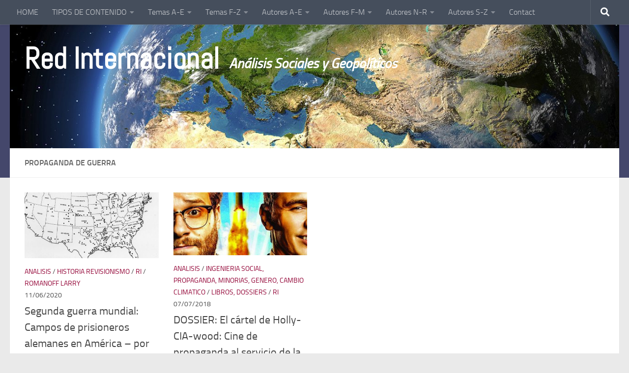

--- FILE ---
content_type: text/html; charset=UTF-8
request_url: https://redinternacional.net/tag/propaganda-de-guerra/
body_size: 28590
content:
<!DOCTYPE html>
<html class="no-js" lang="en-US">
<head>
  <meta charset="UTF-8">
  <meta name="viewport" content="width=device-width, initial-scale=1.0">
  <link rel="profile" href="https://gmpg.org/xfn/11" />
  <link rel="pingback" href="https://redinternacional.net/xmlrpc.php">

          <style id="wfc-base-style" type="text/css">
             .wfc-reset-menu-item-first-letter .navbar .nav>li>a:first-letter {font-size: inherit;}.format-icon:before {color: #5A5A5A;}article .format-icon.tc-hide-icon:before, .safari article.format-video .format-icon.tc-hide-icon:before, .chrome article.format-video .format-icon.tc-hide-icon:before, .safari article.format-image .format-icon.tc-hide-icon:before, .chrome article.format-image .format-icon.tc-hide-icon:before, .safari article.format-gallery .format-icon.tc-hide-icon:before, .safari article.attachment .format-icon.tc-hide-icon:before, .chrome article.format-gallery .format-icon.tc-hide-icon:before, .chrome article.attachment .format-icon.tc-hide-icon:before {content: none!important;}h2#tc-comment-title.tc-hide-icon:before {content: none!important;}.archive .archive-header h1.format-icon.tc-hide-icon:before {content: none!important;}.tc-sidebar h3.widget-title.tc-hide-icon:before {content: none!important;}.footer-widgets h3.widget-title.tc-hide-icon:before {content: none!important;}.tc-hide-icon i, i.tc-hide-icon {display: none !important;}.carousel-control {font-family: "Helvetica Neue", Helvetica, Arial, sans-serif;}.social-block a {font-size: 18px;}footer#footer .colophon .social-block a {font-size: 16px;}.social-block.widget_social a {font-size: 14px;}
        </style>
        <link rel="stylesheet" id="tc-front-gfonts" href="//fonts.googleapis.com/css?family=Abel:regular&display=swap"><style id="wfc-style-fonts-site_title" type="text/css" data-origin="server">
/* Setting : Site title */ 
header#header .site-title a {
font-family : 'Abel'!important;
}

</style><meta name='robots' content='index, follow, max-image-preview:large, max-snippet:-1, max-video-preview:-1' />
	<style>img:is([sizes="auto" i], [sizes^="auto," i]) { contain-intrinsic-size: 3000px 1500px }</style>
	<script>document.documentElement.className = document.documentElement.className.replace("no-js","js");</script>

	<!-- This site is optimized with the Yoast SEO plugin v25.5 - https://yoast.com/wordpress/plugins/seo/ -->
	<title>propaganda de guerra Archives - Red Internacional</title>
	<link rel="canonical" href="https://redinternacional.net/tag/propaganda-de-guerra/" />
	<meta property="og:locale" content="en_US" />
	<meta property="og:type" content="article" />
	<meta property="og:title" content="propaganda de guerra Archives - Red Internacional" />
	<meta property="og:url" content="https://redinternacional.net/tag/propaganda-de-guerra/" />
	<meta property="og:site_name" content="Red Internacional" />
	<meta name="twitter:card" content="summary_large_image" />
	<script type="application/ld+json" class="yoast-schema-graph">{"@context":"https://schema.org","@graph":[{"@type":"CollectionPage","@id":"https://redinternacional.net/tag/propaganda-de-guerra/","url":"https://redinternacional.net/tag/propaganda-de-guerra/","name":"propaganda de guerra Archives - Red Internacional","isPartOf":{"@id":"https://redinternacional.net/#website"},"primaryImageOfPage":{"@id":"https://redinternacional.net/tag/propaganda-de-guerra/#primaryimage"},"image":{"@id":"https://redinternacional.net/tag/propaganda-de-guerra/#primaryimage"},"thumbnailUrl":"https://redinternacional.net/wp-content/uploads/2020/06/campos-concentracion-en-EEUU-1944.jpg","breadcrumb":{"@id":"https://redinternacional.net/tag/propaganda-de-guerra/#breadcrumb"},"inLanguage":"en-US"},{"@type":"ImageObject","inLanguage":"en-US","@id":"https://redinternacional.net/tag/propaganda-de-guerra/#primaryimage","url":"https://redinternacional.net/wp-content/uploads/2020/06/campos-concentracion-en-EEUU-1944.jpg","contentUrl":"https://redinternacional.net/wp-content/uploads/2020/06/campos-concentracion-en-EEUU-1944.jpg","width":499,"height":349},{"@type":"BreadcrumbList","@id":"https://redinternacional.net/tag/propaganda-de-guerra/#breadcrumb","itemListElement":[{"@type":"ListItem","position":1,"name":"Home","item":"https://redinternacional.net/"},{"@type":"ListItem","position":2,"name":"propaganda de guerra"}]},{"@type":"WebSite","@id":"https://redinternacional.net/#website","url":"https://redinternacional.net/","name":"Red Internacional","description":"Análisis Sociales y Geopolíticos","publisher":{"@id":"https://redinternacional.net/#organization"},"potentialAction":[{"@type":"SearchAction","target":{"@type":"EntryPoint","urlTemplate":"https://redinternacional.net/?s={search_term_string}"},"query-input":{"@type":"PropertyValueSpecification","valueRequired":true,"valueName":"search_term_string"}}],"inLanguage":"en-US"},{"@type":"Organization","@id":"https://redinternacional.net/#organization","name":"Red Internacional","url":"https://redinternacional.net/","logo":{"@type":"ImageObject","inLanguage":"en-US","@id":"https://redinternacional.net/#/schema/logo/image/","url":"https://redinternacional.net/wp-content/uploads/2018/08/cropped-4757.jpg","contentUrl":"https://redinternacional.net/wp-content/uploads/2018/08/cropped-4757.jpg","width":700,"height":280,"caption":"Red Internacional"},"image":{"@id":"https://redinternacional.net/#/schema/logo/image/"}}]}</script>
	<!-- / Yoast SEO plugin. -->


<link rel="alternate" type="application/rss+xml" title="Red Internacional &raquo; Feed" href="https://redinternacional.net/feed/" />
<link rel="alternate" type="application/rss+xml" title="Red Internacional &raquo; Comments Feed" href="https://redinternacional.net/comments/feed/" />
<link rel="alternate" type="application/rss+xml" title="Red Internacional &raquo; propaganda de guerra Tag Feed" href="https://redinternacional.net/tag/propaganda-de-guerra/feed/" />
<script>
window._wpemojiSettings = {"baseUrl":"https:\/\/s.w.org\/images\/core\/emoji\/15.0.3\/72x72\/","ext":".png","svgUrl":"https:\/\/s.w.org\/images\/core\/emoji\/15.0.3\/svg\/","svgExt":".svg","source":{"concatemoji":"https:\/\/redinternacional.net\/wp-includes\/js\/wp-emoji-release.min.js?ver=6.7.4"}};
/*! This file is auto-generated */
!function(i,n){var o,s,e;function c(e){try{var t={supportTests:e,timestamp:(new Date).valueOf()};sessionStorage.setItem(o,JSON.stringify(t))}catch(e){}}function p(e,t,n){e.clearRect(0,0,e.canvas.width,e.canvas.height),e.fillText(t,0,0);var t=new Uint32Array(e.getImageData(0,0,e.canvas.width,e.canvas.height).data),r=(e.clearRect(0,0,e.canvas.width,e.canvas.height),e.fillText(n,0,0),new Uint32Array(e.getImageData(0,0,e.canvas.width,e.canvas.height).data));return t.every(function(e,t){return e===r[t]})}function u(e,t,n){switch(t){case"flag":return n(e,"\ud83c\udff3\ufe0f\u200d\u26a7\ufe0f","\ud83c\udff3\ufe0f\u200b\u26a7\ufe0f")?!1:!n(e,"\ud83c\uddfa\ud83c\uddf3","\ud83c\uddfa\u200b\ud83c\uddf3")&&!n(e,"\ud83c\udff4\udb40\udc67\udb40\udc62\udb40\udc65\udb40\udc6e\udb40\udc67\udb40\udc7f","\ud83c\udff4\u200b\udb40\udc67\u200b\udb40\udc62\u200b\udb40\udc65\u200b\udb40\udc6e\u200b\udb40\udc67\u200b\udb40\udc7f");case"emoji":return!n(e,"\ud83d\udc26\u200d\u2b1b","\ud83d\udc26\u200b\u2b1b")}return!1}function f(e,t,n){var r="undefined"!=typeof WorkerGlobalScope&&self instanceof WorkerGlobalScope?new OffscreenCanvas(300,150):i.createElement("canvas"),a=r.getContext("2d",{willReadFrequently:!0}),o=(a.textBaseline="top",a.font="600 32px Arial",{});return e.forEach(function(e){o[e]=t(a,e,n)}),o}function t(e){var t=i.createElement("script");t.src=e,t.defer=!0,i.head.appendChild(t)}"undefined"!=typeof Promise&&(o="wpEmojiSettingsSupports",s=["flag","emoji"],n.supports={everything:!0,everythingExceptFlag:!0},e=new Promise(function(e){i.addEventListener("DOMContentLoaded",e,{once:!0})}),new Promise(function(t){var n=function(){try{var e=JSON.parse(sessionStorage.getItem(o));if("object"==typeof e&&"number"==typeof e.timestamp&&(new Date).valueOf()<e.timestamp+604800&&"object"==typeof e.supportTests)return e.supportTests}catch(e){}return null}();if(!n){if("undefined"!=typeof Worker&&"undefined"!=typeof OffscreenCanvas&&"undefined"!=typeof URL&&URL.createObjectURL&&"undefined"!=typeof Blob)try{var e="postMessage("+f.toString()+"("+[JSON.stringify(s),u.toString(),p.toString()].join(",")+"));",r=new Blob([e],{type:"text/javascript"}),a=new Worker(URL.createObjectURL(r),{name:"wpTestEmojiSupports"});return void(a.onmessage=function(e){c(n=e.data),a.terminate(),t(n)})}catch(e){}c(n=f(s,u,p))}t(n)}).then(function(e){for(var t in e)n.supports[t]=e[t],n.supports.everything=n.supports.everything&&n.supports[t],"flag"!==t&&(n.supports.everythingExceptFlag=n.supports.everythingExceptFlag&&n.supports[t]);n.supports.everythingExceptFlag=n.supports.everythingExceptFlag&&!n.supports.flag,n.DOMReady=!1,n.readyCallback=function(){n.DOMReady=!0}}).then(function(){return e}).then(function(){var e;n.supports.everything||(n.readyCallback(),(e=n.source||{}).concatemoji?t(e.concatemoji):e.wpemoji&&e.twemoji&&(t(e.twemoji),t(e.wpemoji)))}))}((window,document),window._wpemojiSettings);
</script>
<style id='wp-emoji-styles-inline-css'>

	img.wp-smiley, img.emoji {
		display: inline !important;
		border: none !important;
		box-shadow: none !important;
		height: 1em !important;
		width: 1em !important;
		margin: 0 0.07em !important;
		vertical-align: -0.1em !important;
		background: none !important;
		padding: 0 !important;
	}
</style>
<link rel='stylesheet' id='wp-block-library-css' href='https://redinternacional.net/wp-includes/css/dist/block-library/style.min.css?ver=6.7.4' media='all' />
<link rel='stylesheet' id='gutenberg-pdfjs-css' href='https://redinternacional.net/wp-content/plugins/pdfjs-viewer-shortcode/inc/../blocks/dist/style.css?ver=2.2.2' media='all' />
<style id='classic-theme-styles-inline-css'>
/*! This file is auto-generated */
.wp-block-button__link{color:#fff;background-color:#32373c;border-radius:9999px;box-shadow:none;text-decoration:none;padding:calc(.667em + 2px) calc(1.333em + 2px);font-size:1.125em}.wp-block-file__button{background:#32373c;color:#fff;text-decoration:none}
</style>
<style id='global-styles-inline-css'>
:root{--wp--preset--aspect-ratio--square: 1;--wp--preset--aspect-ratio--4-3: 4/3;--wp--preset--aspect-ratio--3-4: 3/4;--wp--preset--aspect-ratio--3-2: 3/2;--wp--preset--aspect-ratio--2-3: 2/3;--wp--preset--aspect-ratio--16-9: 16/9;--wp--preset--aspect-ratio--9-16: 9/16;--wp--preset--color--black: #000000;--wp--preset--color--cyan-bluish-gray: #abb8c3;--wp--preset--color--white: #ffffff;--wp--preset--color--pale-pink: #f78da7;--wp--preset--color--vivid-red: #cf2e2e;--wp--preset--color--luminous-vivid-orange: #ff6900;--wp--preset--color--luminous-vivid-amber: #fcb900;--wp--preset--color--light-green-cyan: #7bdcb5;--wp--preset--color--vivid-green-cyan: #00d084;--wp--preset--color--pale-cyan-blue: #8ed1fc;--wp--preset--color--vivid-cyan-blue: #0693e3;--wp--preset--color--vivid-purple: #9b51e0;--wp--preset--gradient--vivid-cyan-blue-to-vivid-purple: linear-gradient(135deg,rgba(6,147,227,1) 0%,rgb(155,81,224) 100%);--wp--preset--gradient--light-green-cyan-to-vivid-green-cyan: linear-gradient(135deg,rgb(122,220,180) 0%,rgb(0,208,130) 100%);--wp--preset--gradient--luminous-vivid-amber-to-luminous-vivid-orange: linear-gradient(135deg,rgba(252,185,0,1) 0%,rgba(255,105,0,1) 100%);--wp--preset--gradient--luminous-vivid-orange-to-vivid-red: linear-gradient(135deg,rgba(255,105,0,1) 0%,rgb(207,46,46) 100%);--wp--preset--gradient--very-light-gray-to-cyan-bluish-gray: linear-gradient(135deg,rgb(238,238,238) 0%,rgb(169,184,195) 100%);--wp--preset--gradient--cool-to-warm-spectrum: linear-gradient(135deg,rgb(74,234,220) 0%,rgb(151,120,209) 20%,rgb(207,42,186) 40%,rgb(238,44,130) 60%,rgb(251,105,98) 80%,rgb(254,248,76) 100%);--wp--preset--gradient--blush-light-purple: linear-gradient(135deg,rgb(255,206,236) 0%,rgb(152,150,240) 100%);--wp--preset--gradient--blush-bordeaux: linear-gradient(135deg,rgb(254,205,165) 0%,rgb(254,45,45) 50%,rgb(107,0,62) 100%);--wp--preset--gradient--luminous-dusk: linear-gradient(135deg,rgb(255,203,112) 0%,rgb(199,81,192) 50%,rgb(65,88,208) 100%);--wp--preset--gradient--pale-ocean: linear-gradient(135deg,rgb(255,245,203) 0%,rgb(182,227,212) 50%,rgb(51,167,181) 100%);--wp--preset--gradient--electric-grass: linear-gradient(135deg,rgb(202,248,128) 0%,rgb(113,206,126) 100%);--wp--preset--gradient--midnight: linear-gradient(135deg,rgb(2,3,129) 0%,rgb(40,116,252) 100%);--wp--preset--font-size--small: 13px;--wp--preset--font-size--medium: 20px;--wp--preset--font-size--large: 36px;--wp--preset--font-size--x-large: 42px;--wp--preset--spacing--20: 0.44rem;--wp--preset--spacing--30: 0.67rem;--wp--preset--spacing--40: 1rem;--wp--preset--spacing--50: 1.5rem;--wp--preset--spacing--60: 2.25rem;--wp--preset--spacing--70: 3.38rem;--wp--preset--spacing--80: 5.06rem;--wp--preset--shadow--natural: 6px 6px 9px rgba(0, 0, 0, 0.2);--wp--preset--shadow--deep: 12px 12px 50px rgba(0, 0, 0, 0.4);--wp--preset--shadow--sharp: 6px 6px 0px rgba(0, 0, 0, 0.2);--wp--preset--shadow--outlined: 6px 6px 0px -3px rgba(255, 255, 255, 1), 6px 6px rgba(0, 0, 0, 1);--wp--preset--shadow--crisp: 6px 6px 0px rgba(0, 0, 0, 1);}:where(.is-layout-flex){gap: 0.5em;}:where(.is-layout-grid){gap: 0.5em;}body .is-layout-flex{display: flex;}.is-layout-flex{flex-wrap: wrap;align-items: center;}.is-layout-flex > :is(*, div){margin: 0;}body .is-layout-grid{display: grid;}.is-layout-grid > :is(*, div){margin: 0;}:where(.wp-block-columns.is-layout-flex){gap: 2em;}:where(.wp-block-columns.is-layout-grid){gap: 2em;}:where(.wp-block-post-template.is-layout-flex){gap: 1.25em;}:where(.wp-block-post-template.is-layout-grid){gap: 1.25em;}.has-black-color{color: var(--wp--preset--color--black) !important;}.has-cyan-bluish-gray-color{color: var(--wp--preset--color--cyan-bluish-gray) !important;}.has-white-color{color: var(--wp--preset--color--white) !important;}.has-pale-pink-color{color: var(--wp--preset--color--pale-pink) !important;}.has-vivid-red-color{color: var(--wp--preset--color--vivid-red) !important;}.has-luminous-vivid-orange-color{color: var(--wp--preset--color--luminous-vivid-orange) !important;}.has-luminous-vivid-amber-color{color: var(--wp--preset--color--luminous-vivid-amber) !important;}.has-light-green-cyan-color{color: var(--wp--preset--color--light-green-cyan) !important;}.has-vivid-green-cyan-color{color: var(--wp--preset--color--vivid-green-cyan) !important;}.has-pale-cyan-blue-color{color: var(--wp--preset--color--pale-cyan-blue) !important;}.has-vivid-cyan-blue-color{color: var(--wp--preset--color--vivid-cyan-blue) !important;}.has-vivid-purple-color{color: var(--wp--preset--color--vivid-purple) !important;}.has-black-background-color{background-color: var(--wp--preset--color--black) !important;}.has-cyan-bluish-gray-background-color{background-color: var(--wp--preset--color--cyan-bluish-gray) !important;}.has-white-background-color{background-color: var(--wp--preset--color--white) !important;}.has-pale-pink-background-color{background-color: var(--wp--preset--color--pale-pink) !important;}.has-vivid-red-background-color{background-color: var(--wp--preset--color--vivid-red) !important;}.has-luminous-vivid-orange-background-color{background-color: var(--wp--preset--color--luminous-vivid-orange) !important;}.has-luminous-vivid-amber-background-color{background-color: var(--wp--preset--color--luminous-vivid-amber) !important;}.has-light-green-cyan-background-color{background-color: var(--wp--preset--color--light-green-cyan) !important;}.has-vivid-green-cyan-background-color{background-color: var(--wp--preset--color--vivid-green-cyan) !important;}.has-pale-cyan-blue-background-color{background-color: var(--wp--preset--color--pale-cyan-blue) !important;}.has-vivid-cyan-blue-background-color{background-color: var(--wp--preset--color--vivid-cyan-blue) !important;}.has-vivid-purple-background-color{background-color: var(--wp--preset--color--vivid-purple) !important;}.has-black-border-color{border-color: var(--wp--preset--color--black) !important;}.has-cyan-bluish-gray-border-color{border-color: var(--wp--preset--color--cyan-bluish-gray) !important;}.has-white-border-color{border-color: var(--wp--preset--color--white) !important;}.has-pale-pink-border-color{border-color: var(--wp--preset--color--pale-pink) !important;}.has-vivid-red-border-color{border-color: var(--wp--preset--color--vivid-red) !important;}.has-luminous-vivid-orange-border-color{border-color: var(--wp--preset--color--luminous-vivid-orange) !important;}.has-luminous-vivid-amber-border-color{border-color: var(--wp--preset--color--luminous-vivid-amber) !important;}.has-light-green-cyan-border-color{border-color: var(--wp--preset--color--light-green-cyan) !important;}.has-vivid-green-cyan-border-color{border-color: var(--wp--preset--color--vivid-green-cyan) !important;}.has-pale-cyan-blue-border-color{border-color: var(--wp--preset--color--pale-cyan-blue) !important;}.has-vivid-cyan-blue-border-color{border-color: var(--wp--preset--color--vivid-cyan-blue) !important;}.has-vivid-purple-border-color{border-color: var(--wp--preset--color--vivid-purple) !important;}.has-vivid-cyan-blue-to-vivid-purple-gradient-background{background: var(--wp--preset--gradient--vivid-cyan-blue-to-vivid-purple) !important;}.has-light-green-cyan-to-vivid-green-cyan-gradient-background{background: var(--wp--preset--gradient--light-green-cyan-to-vivid-green-cyan) !important;}.has-luminous-vivid-amber-to-luminous-vivid-orange-gradient-background{background: var(--wp--preset--gradient--luminous-vivid-amber-to-luminous-vivid-orange) !important;}.has-luminous-vivid-orange-to-vivid-red-gradient-background{background: var(--wp--preset--gradient--luminous-vivid-orange-to-vivid-red) !important;}.has-very-light-gray-to-cyan-bluish-gray-gradient-background{background: var(--wp--preset--gradient--very-light-gray-to-cyan-bluish-gray) !important;}.has-cool-to-warm-spectrum-gradient-background{background: var(--wp--preset--gradient--cool-to-warm-spectrum) !important;}.has-blush-light-purple-gradient-background{background: var(--wp--preset--gradient--blush-light-purple) !important;}.has-blush-bordeaux-gradient-background{background: var(--wp--preset--gradient--blush-bordeaux) !important;}.has-luminous-dusk-gradient-background{background: var(--wp--preset--gradient--luminous-dusk) !important;}.has-pale-ocean-gradient-background{background: var(--wp--preset--gradient--pale-ocean) !important;}.has-electric-grass-gradient-background{background: var(--wp--preset--gradient--electric-grass) !important;}.has-midnight-gradient-background{background: var(--wp--preset--gradient--midnight) !important;}.has-small-font-size{font-size: var(--wp--preset--font-size--small) !important;}.has-medium-font-size{font-size: var(--wp--preset--font-size--medium) !important;}.has-large-font-size{font-size: var(--wp--preset--font-size--large) !important;}.has-x-large-font-size{font-size: var(--wp--preset--font-size--x-large) !important;}
:where(.wp-block-post-template.is-layout-flex){gap: 1.25em;}:where(.wp-block-post-template.is-layout-grid){gap: 1.25em;}
:where(.wp-block-columns.is-layout-flex){gap: 2em;}:where(.wp-block-columns.is-layout-grid){gap: 2em;}
:root :where(.wp-block-pullquote){font-size: 1.5em;line-height: 1.6;}
</style>
<link rel='stylesheet' id='hph-front-style-css' href='https://redinternacional.net/wp-content/themes/hueman-pro/addons/assets/front/css/hph-front.min.css?ver=1.4.29' media='all' />
<link rel='stylesheet' id='hueman-main-style-css' href='https://redinternacional.net/wp-content/themes/hueman-pro/assets/front/css/main.min.css?ver=1.4.29' media='all' />
<style id='hueman-main-style-inline-css'>
body { font-size:1.00rem; }@media only screen and (min-width: 720px) {
        .nav > li { font-size:1.00rem; }
      }.sidebar .widget { padding-left: 20px; padding-right: 20px; padding-top: 20px; }::selection { background-color: #930436; }
::-moz-selection { background-color: #930436; }a,a>span.hu-external::after,.themeform label .required,#flexslider-featured .flex-direction-nav .flex-next:hover,#flexslider-featured .flex-direction-nav .flex-prev:hover,.post-hover:hover .post-title a,.post-title a:hover,.sidebar.s1 .post-nav li a:hover i,.content .post-nav li a:hover i,.post-related a:hover,.sidebar.s1 .widget_rss ul li a,#footer .widget_rss ul li a,.sidebar.s1 .widget_calendar a,#footer .widget_calendar a,.sidebar.s1 .alx-tab .tab-item-category a,.sidebar.s1 .alx-posts .post-item-category a,.sidebar.s1 .alx-tab li:hover .tab-item-title a,.sidebar.s1 .alx-tab li:hover .tab-item-comment a,.sidebar.s1 .alx-posts li:hover .post-item-title a,#footer .alx-tab .tab-item-category a,#footer .alx-posts .post-item-category a,#footer .alx-tab li:hover .tab-item-title a,#footer .alx-tab li:hover .tab-item-comment a,#footer .alx-posts li:hover .post-item-title a,.comment-tabs li.active a,.comment-awaiting-moderation,.child-menu a:hover,.child-menu .current_page_item > a,.wp-pagenavi a{ color: #930436; }input[type="submit"],.themeform button[type="submit"],.sidebar.s1 .sidebar-top,.sidebar.s1 .sidebar-toggle,#flexslider-featured .flex-control-nav li a.flex-active,.post-tags a:hover,.sidebar.s1 .widget_calendar caption,#footer .widget_calendar caption,.author-bio .bio-avatar:after,.commentlist li.bypostauthor > .comment-body:after,.commentlist li.comment-author-admin > .comment-body:after{ background-color: #930436; }.post-format .format-container { border-color: #930436; }.sidebar.s1 .alx-tabs-nav li.active a,#footer .alx-tabs-nav li.active a,.comment-tabs li.active a,.wp-pagenavi a:hover,.wp-pagenavi a:active,.wp-pagenavi span.current{ border-bottom-color: #930436!important; }.sidebar.s2 .post-nav li a:hover i,
.sidebar.s2 .widget_rss ul li a,
.sidebar.s2 .widget_calendar a,
.sidebar.s2 .alx-tab .tab-item-category a,
.sidebar.s2 .alx-posts .post-item-category a,
.sidebar.s2 .alx-tab li:hover .tab-item-title a,
.sidebar.s2 .alx-tab li:hover .tab-item-comment a,
.sidebar.s2 .alx-posts li:hover .post-item-title a { color: #d88d38; }
.sidebar.s2 .sidebar-top,.sidebar.s2 .sidebar-toggle,.post-comments,.jp-play-bar,.jp-volume-bar-value,.sidebar.s2 .widget_calendar caption{ background-color: #d88d38; }.sidebar.s2 .alx-tabs-nav li.active a { border-bottom-color: #d88d38; }
.post-comments::before { border-right-color: #d88d38; }
      .search-expand,
              #nav-topbar.nav-container { background-color: #454e5c}@media only screen and (min-width: 720px) {
                #nav-topbar .nav ul { background-color: #454e5c; }
              }.is-scrolled #header .nav-container.desktop-sticky,
              .is-scrolled #header .search-expand { background-color: #454e5c; background-color: rgba(69,78,92,0.90) }.is-scrolled .topbar-transparent #nav-topbar.desktop-sticky .nav ul { background-color: #454e5c; background-color: rgba(69,78,92,0.95) }#header { background-color: #44476b; }
@media only screen and (min-width: 720px) {
  #nav-header .nav ul { background-color: #44476b; }
}
        .is-scrolled #header #nav-mobile { background-color: #454e5c; background-color: rgba(69,78,92,0.90) }body { background-color: #eaeaea; }
</style>
<link rel='stylesheet' id='hueman-font-awesome-css' href='https://redinternacional.net/wp-content/themes/hueman-pro/assets/front/css/font-awesome.min.css?ver=1.4.29' media='all' />
<script id="breeze-prefetch-js-extra">
var breeze_prefetch = {"local_url":"https:\/\/redinternacional.net","ignore_remote_prefetch":"1","ignore_list":["wp-admin","wp-login.php"]};
</script>
<script src="https://redinternacional.net/wp-content/plugins/breeze/assets/js/js-front-end/breeze-prefetch-links.min.js?ver=2.2.16" id="breeze-prefetch-js"></script>
<script src="https://redinternacional.net/wp-includes/js/jquery/jquery.min.js?ver=3.7.1" id="jquery-core-js"></script>
<script src="https://redinternacional.net/wp-includes/js/jquery/jquery-migrate.min.js?ver=3.4.1" id="jquery-migrate-js"></script>
<link rel="https://api.w.org/" href="https://redinternacional.net/wp-json/" /><link rel="alternate" title="JSON" type="application/json" href="https://redinternacional.net/wp-json/wp/v2/tags/2299" /><link rel="EditURI" type="application/rsd+xml" title="RSD" href="https://redinternacional.net/xmlrpc.php?rsd" />
<meta name="generator" content="WordPress 6.7.4" />
<!-- Analytics by WP Statistics - https://wp-statistics.com -->
    <link rel="preload" as="font" type="font/woff2" href="https://redinternacional.net/wp-content/themes/hueman-pro/assets/front/webfonts/fa-brands-400.woff2?v=5.15.2" crossorigin="anonymous"/>
    <link rel="preload" as="font" type="font/woff2" href="https://redinternacional.net/wp-content/themes/hueman-pro/assets/front/webfonts/fa-regular-400.woff2?v=5.15.2" crossorigin="anonymous"/>
    <link rel="preload" as="font" type="font/woff2" href="https://redinternacional.net/wp-content/themes/hueman-pro/assets/front/webfonts/fa-solid-900.woff2?v=5.15.2" crossorigin="anonymous"/>
  <link rel="preload" as="font" type="font/woff" href="https://redinternacional.net/wp-content/themes/hueman-pro/assets/front/fonts/titillium-light-webfont.woff" crossorigin="anonymous"/>
<link rel="preload" as="font" type="font/woff" href="https://redinternacional.net/wp-content/themes/hueman-pro/assets/front/fonts/titillium-lightitalic-webfont.woff" crossorigin="anonymous"/>
<link rel="preload" as="font" type="font/woff" href="https://redinternacional.net/wp-content/themes/hueman-pro/assets/front/fonts/titillium-regular-webfont.woff" crossorigin="anonymous"/>
<link rel="preload" as="font" type="font/woff" href="https://redinternacional.net/wp-content/themes/hueman-pro/assets/front/fonts/titillium-regularitalic-webfont.woff" crossorigin="anonymous"/>
<link rel="preload" as="font" type="font/woff" href="https://redinternacional.net/wp-content/themes/hueman-pro/assets/front/fonts/titillium-semibold-webfont.woff" crossorigin="anonymous"/>
<style>
  /*  base : fonts
/* ------------------------------------ */
body { font-family: "Titillium", Arial, sans-serif; }
@font-face {
  font-family: 'Titillium';
  src: url('https://redinternacional.net/wp-content/themes/hueman-pro/assets/front/fonts/titillium-light-webfont.eot');
  src: url('https://redinternacional.net/wp-content/themes/hueman-pro/assets/front/fonts/titillium-light-webfont.svg#titillium-light-webfont') format('svg'),
     url('https://redinternacional.net/wp-content/themes/hueman-pro/assets/front/fonts/titillium-light-webfont.eot?#iefix') format('embedded-opentype'),
     url('https://redinternacional.net/wp-content/themes/hueman-pro/assets/front/fonts/titillium-light-webfont.woff') format('woff'),
     url('https://redinternacional.net/wp-content/themes/hueman-pro/assets/front/fonts/titillium-light-webfont.ttf') format('truetype');
  font-weight: 300;
  font-style: normal;
}
@font-face {
  font-family: 'Titillium';
  src: url('https://redinternacional.net/wp-content/themes/hueman-pro/assets/front/fonts/titillium-lightitalic-webfont.eot');
  src: url('https://redinternacional.net/wp-content/themes/hueman-pro/assets/front/fonts/titillium-lightitalic-webfont.svg#titillium-lightitalic-webfont') format('svg'),
     url('https://redinternacional.net/wp-content/themes/hueman-pro/assets/front/fonts/titillium-lightitalic-webfont.eot?#iefix') format('embedded-opentype'),
     url('https://redinternacional.net/wp-content/themes/hueman-pro/assets/front/fonts/titillium-lightitalic-webfont.woff') format('woff'),
     url('https://redinternacional.net/wp-content/themes/hueman-pro/assets/front/fonts/titillium-lightitalic-webfont.ttf') format('truetype');
  font-weight: 300;
  font-style: italic;
}
@font-face {
  font-family: 'Titillium';
  src: url('https://redinternacional.net/wp-content/themes/hueman-pro/assets/front/fonts/titillium-regular-webfont.eot');
  src: url('https://redinternacional.net/wp-content/themes/hueman-pro/assets/front/fonts/titillium-regular-webfont.svg#titillium-regular-webfont') format('svg'),
     url('https://redinternacional.net/wp-content/themes/hueman-pro/assets/front/fonts/titillium-regular-webfont.eot?#iefix') format('embedded-opentype'),
     url('https://redinternacional.net/wp-content/themes/hueman-pro/assets/front/fonts/titillium-regular-webfont.woff') format('woff'),
     url('https://redinternacional.net/wp-content/themes/hueman-pro/assets/front/fonts/titillium-regular-webfont.ttf') format('truetype');
  font-weight: 400;
  font-style: normal;
}
@font-face {
  font-family: 'Titillium';
  src: url('https://redinternacional.net/wp-content/themes/hueman-pro/assets/front/fonts/titillium-regularitalic-webfont.eot');
  src: url('https://redinternacional.net/wp-content/themes/hueman-pro/assets/front/fonts/titillium-regularitalic-webfont.svg#titillium-regular-webfont') format('svg'),
     url('https://redinternacional.net/wp-content/themes/hueman-pro/assets/front/fonts/titillium-regularitalic-webfont.eot?#iefix') format('embedded-opentype'),
     url('https://redinternacional.net/wp-content/themes/hueman-pro/assets/front/fonts/titillium-regularitalic-webfont.woff') format('woff'),
     url('https://redinternacional.net/wp-content/themes/hueman-pro/assets/front/fonts/titillium-regularitalic-webfont.ttf') format('truetype');
  font-weight: 400;
  font-style: italic;
}
@font-face {
    font-family: 'Titillium';
    src: url('https://redinternacional.net/wp-content/themes/hueman-pro/assets/front/fonts/titillium-semibold-webfont.eot');
    src: url('https://redinternacional.net/wp-content/themes/hueman-pro/assets/front/fonts/titillium-semibold-webfont.svg#titillium-semibold-webfont') format('svg'),
         url('https://redinternacional.net/wp-content/themes/hueman-pro/assets/front/fonts/titillium-semibold-webfont.eot?#iefix') format('embedded-opentype'),
         url('https://redinternacional.net/wp-content/themes/hueman-pro/assets/front/fonts/titillium-semibold-webfont.woff') format('woff'),
         url('https://redinternacional.net/wp-content/themes/hueman-pro/assets/front/fonts/titillium-semibold-webfont.ttf') format('truetype');
  font-weight: 600;
  font-style: normal;
}
</style>
  <!--[if lt IE 9]>
<script src="https://redinternacional.net/wp-content/themes/hueman-pro/assets/front/js/ie/html5shiv-printshiv.min.js"></script>
<script src="https://redinternacional.net/wp-content/themes/hueman-pro/assets/front/js/ie/selectivizr.js"></script>
<![endif]-->
<link rel="icon" href="https://redinternacional.net/wp-content/uploads/2018/05/cropped-RI_jpg_512-150x150.jpg" sizes="32x32" />
<link rel="icon" href="https://redinternacional.net/wp-content/uploads/2018/05/cropped-RI_jpg_512-300x300.jpg" sizes="192x192" />
<link rel="apple-touch-icon" href="https://redinternacional.net/wp-content/uploads/2018/05/cropped-RI_jpg_512-300x300.jpg" />
<meta name="msapplication-TileImage" content="https://redinternacional.net/wp-content/uploads/2018/05/cropped-RI_jpg_512-300x300.jpg" />
            <style id="appearing-animation-css" type="text/css">
                   /* Bottom to top keyframes */
                  @-webkit-keyframes btt-fade-in {
                        from{ -webkit-transform: translate3d(0, 100%, 0); opacity: 0; }
                        99% { -webkit-transform: translate3d(0, 0, 0); }
                        to { opacity: 1; }
                  }
                  @-moz-keyframes btt-fade-in {
                        from{ -moz-transform: translate3d(0, 100%, 0); opacity: 0; }
                        99% { -moz-transform: translate3d(0, 0, 0); }
                        to { opacity: 1; }
                  }

                  @-o-keyframes btt-fade-in {
                        from{ -o-transform: translate3d(0, 100%, 0); opacity: 0; }
                        99% { -o-transform: translate3d(0, 0, 0); }
                        to { opacity: 1; }
                  }

                  @keyframes btt-fade-in {
                        from { transform: translate3d(0, 100%, 0); opacity: 0; }
                        99% { transform: translate3d(0, 0, 0); }
                        to { opacity: 1; }
                  }
                  /*
                  * Hack: since ie11 doesn't animate 3d transforms in the right way
                  * with this specific vendor we override the non prefixes keyframes btt-in
                  * only for ms
                  */
                  @-ms-keyframes btt-fade-in {
                        from { transform: translate(0, 100%);  opacity: 0; }
                        99% { transform: translate(0, 0); }
                        to { opacity: 1; }
                  }



                  /* to allow the post-inner border and box shadow */
                  #grid-wrapper .grid-item  { overflow: visible; }

                  /* apply the overflow hidden to the post-inner as we had to remove from the article.grid-item
                  * see rule above
                  */
                  #grid-wrapper .post-row  {  overflow: hidden; }
                  /* apply the overflow hidden to the post-inner as we had to remove from the article.grid-item
                  * see rule above
                  */
                  #grid-wrapper .grid-item .post-inner {
                        overflow: hidden;
                        opacity: 0;
                        -webkit-animation-duration: 0.8s;
                           -moz-animation-duration: 0.8s;
                             -o-animation-duration: 0.8s;
                                animation-duration: 0.8s;
                        -webkit-perspective: 1000;
                        -webkit-backface-visibility: hidden;
                           -moz-backface-visibility: hidden;
                             -o-backface-visibility: hidden;
                            -ms-backface-visibility: hidden;
                                backface-visibility: hidden;
                  -webkit-animation-timing-function: ease-in-out;
                     -moz-animation-timing-function: ease-in-out;
                       -o-animation-timing-function: ease-in-out;
                          animation-timing-function: ease-in-out;
                        -webkit-animation-fill-mode: forwards;
                           -moz-animation-fill-mode: forwards;
                             -o-animation-fill-mode: forwards;
                                animation-fill-mode: forwards;
                  }

                  /*
                  * Consider to use modernizr for feature detection
                  */
                  .no-cssanimations #grid-wrapper .grid-item .post-inner { opacity: 1;}

                  /*
                  * .start_animation here is "hardcoded",
                  * we might want to have different animations in the future
                  */
                  #grid-wrapper .grid-item .post-inner.start_animation {
                        -webkit-animation-name: btt-fade-in;
                           -moz-animation-name: btt-fade-in;
                             -o-animation-name: btt-fade-in;
                                animation-name: btt-fade-in;
                                overflow: hidden;
                  }

                  #grid-wrapper .grid-item .post-inner.end_animation {opacity: 1;}

            </style>
            <style id="wfc-style-body" type="text/css" data-origin="server">
/* Setting : Default website font */ 
body {
color : #383838;
}

</style><style id="wfc-style-post_list_titles" type="text/css" data-origin="server">
/* Setting : Post list titles */ 
.featured .entry-title a, .post-list-standard .entry-title a, .post-list .entry-title a, .related-posts .entry-title a {
color : #444444;
}

</style><style id="wfc-style-single_page_title" type="text/css" data-origin="server">
/* Setting :  */ 
.page .page-title h1, .page .page-title h2, .page .page-title h4 {
color : #424242;
}

</style><style id="wfc-style-single_category_meta" type="text/css" data-origin="server">
/* Setting :  */ 
.single .page-title a {
color : #515151;
}

</style><style id="wfc-style-single_tags" type="text/css" data-origin="server">
/* Setting :  */ 
.post-tags span, .post-tags a {
color : #4f4f4f;
}

</style><style id="wfc-style-post_content" type="text/css" data-origin="server">
/* Setting : Post content / excerpt */ 
section.content .entry-inner p, .page section.content .entry p {
color : #3b3939;
font-weight : bold;
text-align : justify;
font-size : 1.00rem;
}

</style><style id="wfc-style-archive_titles" type="text/css" data-origin="server">
/* Setting : Archive/Blog titles */ 
.archive .page-title span, .page-title span {
color : #545454;
}

</style><style id="wfc-style-post_excerpt" type="text/css" data-origin="server">
/* Setting :  */ 
.entry-summary p {
color : #545454;
}

</style><style id="wfc-style-postlist_post_metas" type="text/css" data-origin="server">
/* Setting :  */ 
.post-meta {
color : #4c4c4c;
}

</style><style id="wfc-style-post_hfour" type="text/css" data-origin="server">
/* Setting : H4 headings */ 
section.content .entry h4 {
color : #000000!important;
}

/* Setting : H4 headings */ 
section.content .entry h4:hover {
color : #000000!important;
}

</style><style id="wfc-style-post_hthree" type="text/css" data-origin="server">
/* Setting : H3 headings */ 
section.content .entry h3 {
}

</style><style id="wfc-style-post_htwo" type="text/css" data-origin="server">
/* Setting : H2 headings */ 
section.content .entry h2 {
}

</style><style id="wfc-style-post_hfive" type="text/css" data-origin="server">
/* Setting : H5 headings */ 
section.content .entry h5 {
}

</style><style id="wfc-style-post_hsix" type="text/css" data-origin="server">
/* Setting : H6 headings */ 
section.content .entry h6 {
}

</style><style id="wfc-style-post_hone" type="text/css" data-origin="server">
/* Setting : H1 headings */ 
section.content .entry h1 {
}

</style><style id="wfc-style-site_title" type="text/css" data-origin="server">
/* Setting : Site title */ 
header#header .site-title a {
font-size : 3.75rem;
}

</style><style id="wfc-style-site_description" type="text/css" data-origin="server">
/* Setting : Site description */ 
#header p.site-description {
font-size : 1.75rem;
line-height : 5.06rem;
font-weight : 900;
color : #ffffff;
}

</style>            <style id="grids-css" type="text/css">
                .post-list .grid-item {float: left; }
                .cols-1 .grid-item { width: 100%; }
                .cols-2 .grid-item { width: 50%; }
                .cols-3 .grid-item { width: 33.3%; }
                .cols-4 .grid-item { width: 25%; }
                @media only screen and (max-width: 719px) {
                      #grid-wrapper .grid-item{
                        width: 100%;
                      }
                }
            </style>
                        <style id="infinite-css" type="text/css">

                  #grid-wrapper.post-list.group [class*="infinite-view-"] {
                        float: left;
                        width: 100%;
                  }


                  /* reset */
                  .post-list [class*="infinite-view-"] .post-row:last-child {
                      border-bottom: 1px solid #eee;
                      margin-bottom: 30px;
                  }

                  .post-list [class*="infinite-view-"]:last-of-type .post-row:last-child {
                      border-width: 0px;
                      margin-bottom: 0px;
                  }

                  /* add a little space at the bottom for the infinite handle button displayed in absolute positioning */
                  .hu-infinite-scroll-on #grid-wrapper {
                    padding-bottom: 50px;
                  }
                  #infinite-handle {
                      text-align: center;
                      width: 100%;
                      position: absolute;
                      bottom: 30px;
                  }
                  #infinite-handle .btn-skin {
                    background-color: #930436;
                  }
                  #infinite-handle a {
                      text-transform: uppercase;
                      font-size: 0.9em;
                  }
                  #infinite-handle a:hover{
                    color: #fff;
                    text-decoration: underline;
                  }

            </style>
            </head>

<body class="archive tag tag-propaganda-de-guerra tag-2299 wp-custom-logo wp-embed-responsive col-1c full-width topbar-enabled mobile-sidebar-hide-s2 header-desktop-sticky header-mobile-sticky hueman-pro-1-4-29 chrome hu-infinite-scroll-on">
<div id="wrapper">
  <a class="screen-reader-text skip-link" href="#content">Skip to content</a>
  
  <header id="header" class="specific-mobile-menu-on one-mobile-menu mobile_menu   topbar-transparent has-header-img">
        <nav class="nav-container group mobile-menu mobile-sticky " id="nav-mobile" data-menu-id="header-1">
  <div class="mobile-title-logo-in-header"><p class="site-title">                  <a class="custom-logo-link" href="https://redinternacional.net/" rel="home" title="Red Internacional | Home page">Red Internacional</a>                </p></div>
        
                    <!-- <div class="ham__navbar-toggler collapsed" aria-expanded="false">
          <div class="ham__navbar-span-wrapper">
            <span class="ham-toggler-menu__span"></span>
          </div>
        </div> -->
        <button class="ham__navbar-toggler-two collapsed" title="Menu" aria-expanded="false">
          <span class="ham__navbar-span-wrapper">
            <span class="line line-1"></span>
            <span class="line line-2"></span>
            <span class="line line-3"></span>
          </span>
        </button>
            
      <div class="nav-text"></div>
      <div class="nav-wrap container">
                  <ul class="nav container-inner group mobile-search">
                            <li>
                  <form role="search" method="get" class="search-form" action="https://redinternacional.net/">
				<label>
					<span class="screen-reader-text">Search for:</span>
					<input type="search" class="search-field" placeholder="Search &hellip;" value="" name="s" />
				</label>
				<input type="submit" class="search-submit" value="Search" />
			</form>                </li>
                      </ul>
                <ul id="menu-top-menu" class="nav container-inner group"><li id="menu-item-229" class="menu-item menu-item-type-custom menu-item-object-custom menu-item-home menu-item-229"><a href="https://redinternacional.net/">HOME</a></li>
<li id="menu-item-431" class="menu-item menu-item-type-taxonomy menu-item-object-category menu-item-has-children menu-item-431"><a href="https://redinternacional.net/category/articulos/all/">TIPOS DE CONTENIDO</a>
<ul class="sub-menu">
	<li id="menu-item-268" class="menu-item menu-item-type-taxonomy menu-item-object-category menu-item-268"><a href="https://redinternacional.net/category/articulos/noticias/">Noticias Cortas</a></li>
	<li id="menu-item-269" class="menu-item menu-item-type-taxonomy menu-item-object-category menu-item-269"><a href="https://redinternacional.net/category/articulos/analisis/">Analisis</a></li>
	<li id="menu-item-270" class="menu-item menu-item-type-taxonomy menu-item-object-category menu-item-270"><a href="https://redinternacional.net/category/articulos/opiniones-testimonios/">Opiniones-Testimonios</a></li>
	<li id="menu-item-3638" class="menu-item menu-item-type-taxonomy menu-item-object-category menu-item-3638"><a href="https://redinternacional.net/category/articulos/libros/">DOSSIERS (Libros &#038; PDFs)</a></li>
	<li id="menu-item-8723" class="menu-item menu-item-type-taxonomy menu-item-object-category menu-item-8723"><a href="https://redinternacional.net/category/articulos/videos/">VIDEOTECA</a></li>
</ul>
</li>
<li id="menu-item-169" class="menu-item menu-item-type-custom menu-item-object-custom menu-item-has-children menu-item-169"><a>Temas A-E</a>
<ul class="sub-menu">
	<li id="menu-item-1477" class="menu-item menu-item-type-taxonomy menu-item-object-category menu-item-1477"><a href="https://redinternacional.net/category/themas/bancos-multinacionales-capitalismo-deuda-fmi/">Capitalismo, Bancos, Multinacionales, Deuda, FMI</a></li>
	<li id="menu-item-280" class="menu-item menu-item-type-taxonomy menu-item-object-category menu-item-280"><a href="https://redinternacional.net/category/themas/ciencias-tecnologias-industrias/">Ciencias, Tecnologias, Industrias</a></li>
	<li id="menu-item-3632" class="menu-item menu-item-type-taxonomy menu-item-object-category menu-item-3632"><a href="https://redinternacional.net/category/themas/politica-estado-democracia-corrupcion-lawfare/">Democracia, Politica, Estado, Corrupcion</a></li>
	<li id="menu-item-1478" class="menu-item menu-item-type-taxonomy menu-item-object-category menu-item-1478"><a href="https://redinternacional.net/category/themas/derecho-justicia-reivindicaciones-criminalidad/">Derecho, Justicia, Reivindicaciones, Criminalidad</a></li>
	<li id="menu-item-1482" class="menu-item menu-item-type-taxonomy menu-item-object-category menu-item-1482"><a href="https://redinternacional.net/category/themas/ecology-agriculture-nature/">Ecologia, Agricultura, Naturaleza</a></li>
	<li id="menu-item-1483" class="menu-item menu-item-type-taxonomy menu-item-object-category menu-item-1483"><a href="https://redinternacional.net/category/themas/economia-comercio-sanciones/">Economia, Comercio, Sanciones</a></li>
</ul>
</li>
<li id="menu-item-3636" class="menu-item menu-item-type-custom menu-item-object-custom menu-item-has-children menu-item-3636"><a>Temas F-Z</a>
<ul class="sub-menu">
	<li id="menu-item-1479" class="menu-item menu-item-type-taxonomy menu-item-object-category menu-item-1479"><a href="https://redinternacional.net/category/temas-l-z/geoestrategia-guerras-lobbies-neocolonialismo/">Geoestrategia, Guerras, Lobbies, Neocolonialismo</a></li>
	<li id="menu-item-4667" class="menu-item menu-item-type-taxonomy menu-item-object-category menu-item-4667"><a href="https://redinternacional.net/category/temas-l-z/geopolitica-metapolitica-ciencia_politica/">Geopolitica, Metapolitica, Ciencia Politica</a></li>
	<li id="menu-item-283" class="menu-item menu-item-type-taxonomy menu-item-object-category menu-item-283"><a href="https://redinternacional.net/category/temas-l-z/historia/">Historia, Revisionismo</a></li>
	<li id="menu-item-3634" class="menu-item menu-item-type-taxonomy menu-item-object-category menu-item-3634"><a href="https://redinternacional.net/category/temas-l-z/humor/">Humor</a></li>
	<li id="menu-item-3633" class="menu-item menu-item-type-taxonomy menu-item-object-category menu-item-3633"><a href="https://redinternacional.net/category/temas-l-z/ingenieria_social-propaganda-minorias-genero-cambio_climatico/">Ingenieria Social, Propaganda, Minorias, Genero</a></li>
	<li id="menu-item-3631" class="menu-item menu-item-type-taxonomy menu-item-object-category menu-item-3631"><a href="https://redinternacional.net/category/temas-l-z/migraciones-mundialismo-nwo-onu-ong/">Mundialismo, Migraciones, NWO, ONU, ONG&#8217;s</a></li>
	<li id="menu-item-284" class="menu-item menu-item-type-taxonomy menu-item-object-category menu-item-284"><a href="https://redinternacional.net/category/temas-l-z/prensa-internet-censura-redes_sociales-correccion_politica-fake_news/">Prensa, Censura, Redes, Internet, Correccion Politica</a></li>
	<li id="menu-item-278" class="menu-item menu-item-type-taxonomy menu-item-object-category menu-item-278"><a href="https://redinternacional.net/category/temas-l-z/religion-etica-filosofia-cultura/">Religion, Etica, Filosofia, Cultura</a></li>
	<li id="menu-item-1481" class="menu-item menu-item-type-taxonomy menu-item-object-category menu-item-1481"><a href="https://redinternacional.net/category/temas-l-z/servicios_secretos-operaciones-terrorismo-banderas_falsas-cia/">Servicios Secretos, Operaciones, Terrorismo, CIA</a></li>
</ul>
</li>
<li id="menu-item-3607" class="menu-item menu-item-type-custom menu-item-object-custom menu-item-has-children menu-item-3607"><a>Autores A-E</a>
<ul class="sub-menu">
	<li id="menu-item-12408" class="menu-item menu-item-type-taxonomy menu-item-object-category menu-item-12408"><a href="https://redinternacional.net/category/autores/alvarez-primo-luis/">Alvarez Primo Luis</a></li>
	<li id="menu-item-5342" class="menu-item menu-item-type-taxonomy menu-item-object-category menu-item-5342"><a href="https://redinternacional.net/category/autores/armanian-nazanin/">Armanian Nazanín</a></li>
	<li id="menu-item-3610" class="menu-item menu-item-type-taxonomy menu-item-object-category menu-item-3610"><a href="https://redinternacional.net/category/autores/gilad-atzmon/">Atzmon Gilad</a></li>
	<li id="menu-item-3611" class="menu-item menu-item-type-taxonomy menu-item-object-category menu-item-3611"><a href="https://redinternacional.net/category/autores/bartlett-xavier/">Bartlett Xavier</a></li>
	<li id="menu-item-11917" class="menu-item menu-item-type-taxonomy menu-item-object-category menu-item-11917"><a href="https://redinternacional.net/category/autores/barrett-kevin/">Barrett Kevin</a></li>
	<li id="menu-item-6624" class="menu-item menu-item-type-taxonomy menu-item-object-category menu-item-6624"><a href="https://redinternacional.net/category/autores/benegas-javier/">Benegas Javier</a></li>
	<li id="menu-item-3660" class="menu-item menu-item-type-taxonomy menu-item-object-category menu-item-3660"><a href="https://redinternacional.net/category/autores/blondet-maurizio/">Blondet Maurizio</a></li>
	<li id="menu-item-3612" class="menu-item menu-item-type-taxonomy menu-item-object-category menu-item-3612"><a href="https://redinternacional.net/category/autores/bonnal-nicolas/">Bonnal Nicolas</a></li>
	<li id="menu-item-3700" class="menu-item menu-item-type-taxonomy menu-item-object-category menu-item-3700"><a href="https://redinternacional.net/category/autores/bricmont-jean/">Bricmont Jean</a></li>
	<li id="menu-item-3613" class="menu-item menu-item-type-taxonomy menu-item-object-category menu-item-3613"><a href="https://redinternacional.net/category/autores/cerise-lucien/">Cerise Lucien</a></li>
	<li id="menu-item-6616" class="menu-item menu-item-type-taxonomy menu-item-object-category menu-item-6616"><a href="https://redinternacional.net/category/autores/de-benoist-alain/">De Benoist Alain</a></li>
	<li id="menu-item-3614" class="menu-item menu-item-type-taxonomy menu-item-object-category menu-item-3614"><a href="https://redinternacional.net/category/autores/manlio-dinucci/">Dinucci Manlio</a></li>
	<li id="menu-item-8768" class="menu-item menu-item-type-taxonomy menu-item-object-category menu-item-8768"><a href="https://redinternacional.net/category/autores/dugin-alexander/">Dugin Alexander</a></li>
	<li id="menu-item-3615" class="menu-item menu-item-type-taxonomy menu-item-object-category menu-item-3615"><a href="https://redinternacional.net/category/autores/engdahl-william/">Engdahl William</a></li>
	<li id="menu-item-6613" class="menu-item menu-item-type-taxonomy menu-item-object-category menu-item-6613"><a href="https://redinternacional.net/category/autores/escobar-pepe/">Escobar Pepe</a></li>
</ul>
</li>
<li id="menu-item-3608" class="menu-item menu-item-type-custom menu-item-object-custom menu-item-has-children menu-item-3608"><a>Autores F-M</a>
<ul class="sub-menu">
	<li id="menu-item-6705" class="menu-item menu-item-type-taxonomy menu-item-object-category menu-item-6705"><a href="https://redinternacional.net/category/autores/fernandez-bullon-jose-francisco/">Fernández-Bullón Jose Francisco</a></li>
	<li id="menu-item-3616" class="menu-item menu-item-type-taxonomy menu-item-object-category menu-item-3616"><a href="https://redinternacional.net/category/autores/daniele-ganser/">Ganser Daniele</a></li>
	<li id="menu-item-10327" class="menu-item menu-item-type-taxonomy menu-item-object-category menu-item-10327"><a href="https://redinternacional.net/category/autores/giraldi-philip/">Giraldi Philip</a></li>
	<li id="menu-item-9872" class="menu-item menu-item-type-taxonomy menu-item-object-category menu-item-9872"><a href="https://redinternacional.net/category/autores/gonzalez-servando/">González Servando</a></li>
	<li id="menu-item-3617" class="menu-item menu-item-type-taxonomy menu-item-object-category menu-item-3617"><a href="https://redinternacional.net/category/autores/gorraiz-lopez-german/">Gorraiz López Germán</a></li>
	<li id="menu-item-3618" class="menu-item menu-item-type-taxonomy menu-item-object-category menu-item-3618"><a href="https://redinternacional.net/category/autores/guigue-bruno/">Guigue Bruno</a></li>
	<li id="menu-item-3619" class="menu-item menu-item-type-taxonomy menu-item-object-category menu-item-3619"><a href="https://redinternacional.net/category/autores/guyenot-laurent/">Guyenot Laurent</a></li>
	<li id="menu-item-3620" class="menu-item menu-item-type-taxonomy menu-item-object-category menu-item-3620"><a href="https://redinternacional.net/category/autores/youssef-hindi/">Hindi Youssef</a></li>
	<li id="menu-item-12146" class="menu-item menu-item-type-taxonomy menu-item-object-category menu-item-12146"><a href="https://redinternacional.net/category/autores/husson-edouard/">Husson Edouard</a></li>
	<li id="menu-item-3621" class="menu-item menu-item-type-taxonomy menu-item-object-category menu-item-3621"><a href="https://redinternacional.net/category/autores/alfredo-jalife-rahme/">Jalife-Rahme Alfredo</a></li>
	<li id="menu-item-3622" class="menu-item menu-item-type-taxonomy menu-item-object-category menu-item-3622"><a href="https://redinternacional.net/category/autores/pablo-jofre-leal/">Jofré Leal Pablo</a></li>
	<li id="menu-item-8822" class="menu-item menu-item-type-taxonomy menu-item-object-category menu-item-8822"><a href="https://redinternacional.net/category/autores/jones-e-michael/">Jones E. Michael</a></li>
	<li id="menu-item-3623" class="menu-item menu-item-type-taxonomy menu-item-object-category menu-item-3623"><a href="https://redinternacional.net/category/autores/peter-koenig/">Koenig Peter</a></li>
	<li id="menu-item-10123" class="menu-item menu-item-type-taxonomy menu-item-object-category menu-item-10123"><a href="https://redinternacional.net/category/autores/korybko-andrew/">Korybko Andrew</a></li>
	<li id="menu-item-5017" class="menu-item menu-item-type-taxonomy menu-item-object-category menu-item-5017"><a href="https://redinternacional.net/category/autores/pierre-lescaudron/">Lescaudron Pierre</a></li>
	<li id="menu-item-3625" class="menu-item menu-item-type-taxonomy menu-item-object-category menu-item-3625"><a href="https://redinternacional.net/category/autores/thierry-meyssan/">Meyssan Thierry</a></li>
</ul>
</li>
<li id="menu-item-6599" class="menu-item menu-item-type-custom menu-item-object-custom menu-item-has-children menu-item-6599"><a href="#">Autores N-R</a>
<ul class="sub-menu">
	<li id="menu-item-5413" class="menu-item menu-item-type-taxonomy menu-item-object-category menu-item-5413"><a href="https://redinternacional.net/category/autores/negron-valera-jose/">Negrón Valera José</a></li>
	<li id="menu-item-3626" class="menu-item menu-item-type-taxonomy menu-item-object-category menu-item-3626"><a href="https://redinternacional.net/category/autores/noyola-rodriguez-ariel/">Noyola Rodríguez Ariel</a></li>
	<li id="menu-item-9677" class="menu-item menu-item-type-taxonomy menu-item-object-category menu-item-9677"><a href="https://redinternacional.net/category/autores/orlov-dmitry/">Orlov Dmitry</a></li>
	<li id="menu-item-3952" class="menu-item menu-item-type-taxonomy menu-item-object-category menu-item-3952"><a href="https://redinternacional.net/category/autores/pappalardo-diego/">Pappalardo Diego</a></li>
	<li id="menu-item-3627" class="menu-item menu-item-type-taxonomy menu-item-object-category menu-item-3627"><a href="https://redinternacional.net/category/autores/pavon-ana/">Pavón Ana</a></li>
	<li id="menu-item-3628" class="menu-item menu-item-type-taxonomy menu-item-object-category menu-item-3628"><a href="https://redinternacional.net/category/autores/paye-jean-claude/">Paye Jean-Claude</a></li>
	<li id="menu-item-3629" class="menu-item menu-item-type-taxonomy menu-item-object-category menu-item-3629"><a href="https://redinternacional.net/category/autores/petras-james/">Petras James</a></li>
	<li id="menu-item-3630" class="menu-item menu-item-type-taxonomy menu-item-object-category menu-item-3630"><a href="https://redinternacional.net/category/autores/poumier-maria/">Poumier María</a></li>
	<li id="menu-item-3701" class="menu-item menu-item-type-taxonomy menu-item-object-category menu-item-3701"><a href="https://redinternacional.net/category/autores/paul-craig-roberts/">Roberts Paul Craig</a></li>
	<li id="menu-item-8618" class="menu-item menu-item-type-taxonomy menu-item-object-category menu-item-8618"><a href="https://redinternacional.net/category/autores/romanoff-larry/">Romanoff Larry</a></li>
</ul>
</li>
<li id="menu-item-6600" class="menu-item menu-item-type-custom menu-item-object-custom menu-item-has-children menu-item-6600"><a href="#">Autores S-Z</a>
<ul class="sub-menu">
	<li id="menu-item-3705" class="menu-item menu-item-type-taxonomy menu-item-object-category menu-item-3705"><a href="https://redinternacional.net/category/autores/the-saker/">Saker</a></li>
	<li id="menu-item-3702" class="menu-item menu-item-type-taxonomy menu-item-object-category menu-item-3702"><a href="https://redinternacional.net/category/autores/koldo-salazar-lopez/">Salazar Lopez Koldo</a></li>
	<li id="menu-item-5328" class="menu-item menu-item-type-taxonomy menu-item-object-category menu-item-5328"><a href="https://redinternacional.net/category/autores/sande-canela/">Sande Candela</a></li>
	<li id="menu-item-6598" class="menu-item menu-item-type-taxonomy menu-item-object-category menu-item-6598"><a href="https://redinternacional.net/category/autores/santa-cruz-jorge/">Santa Cruz Jorge</a></li>
	<li id="menu-item-3703" class="menu-item menu-item-type-taxonomy menu-item-object-category menu-item-3703"><a href="https://redinternacional.net/category/autores/jacques-sapir/">Sapir Jacques</a></li>
	<li id="menu-item-3704" class="menu-item menu-item-type-taxonomy menu-item-object-category menu-item-3704"><a href="https://redinternacional.net/category/autores/israel-shamir/">Shamir Israel</a></li>
	<li id="menu-item-9861" class="menu-item menu-item-type-taxonomy menu-item-object-category menu-item-9861"><a href="https://redinternacional.net/category/autores/smith-brandon/">Smith Brandon</a></li>
	<li id="menu-item-5016" class="menu-item menu-item-type-taxonomy menu-item-object-category menu-item-5016"><a href="https://redinternacional.net/category/autores/alain-soral/">Soral Alain</a></li>
	<li id="menu-item-12028" class="menu-item menu-item-type-taxonomy menu-item-object-category menu-item-12028"><a href="https://redinternacional.net/category/autores/striker-eric/">Striker Eric</a></li>
	<li id="menu-item-11326" class="menu-item menu-item-type-taxonomy menu-item-object-category menu-item-11326"><a href="https://redinternacional.net/category/autores/unz-ron/">Unz Ron</a></li>
	<li id="menu-item-6609" class="menu-item menu-item-type-taxonomy menu-item-object-category menu-item-6609"><a href="https://redinternacional.net/category/autores/vasilescu-valentin/">Vasilescu Valentin</a></li>
	<li id="menu-item-8625" class="menu-item menu-item-type-taxonomy menu-item-object-category menu-item-8625"><a href="https://redinternacional.net/category/autores/varela-geiss-pedro/">Varela Geiss Pedro</a></li>
	<li id="menu-item-9862" class="menu-item menu-item-type-taxonomy menu-item-object-category menu-item-9862"><a href="https://redinternacional.net/category/autores/verhaeghe-eric/">Verhaeghe Éric</a></li>
	<li id="menu-item-9879" class="menu-item menu-item-type-taxonomy menu-item-object-category menu-item-9879"><a href="https://redinternacional.net/category/autores/whitney-mike/">Whitney Mike</a></li>
</ul>
</li>
<li id="menu-item-8725" class="menu-item menu-item-type-post_type menu-item-object-page menu-item-8725"><a href="https://redinternacional.net/contact-2/">Contact</a></li>
</ul>      </div>
</nav><!--/#nav-topbar-->  
        <nav class="nav-container group desktop-menu desktop-sticky " id="nav-topbar" data-menu-id="header-2">
    <div class="nav-text"></div>
  <div class="topbar-toggle-down">
    <i class="fas fa-angle-double-down" aria-hidden="true" data-toggle="down" title="Expand menu"></i>
    <i class="fas fa-angle-double-up" aria-hidden="true" data-toggle="up" title="Collapse menu"></i>
  </div>
  <div class="nav-wrap container">
    <ul id="menu-top-menu-1" class="nav container-inner group"><li class="menu-item menu-item-type-custom menu-item-object-custom menu-item-home menu-item-229"><a href="https://redinternacional.net/">HOME</a></li>
<li class="menu-item menu-item-type-taxonomy menu-item-object-category menu-item-has-children menu-item-431"><a href="https://redinternacional.net/category/articulos/all/">TIPOS DE CONTENIDO</a>
<ul class="sub-menu">
	<li class="menu-item menu-item-type-taxonomy menu-item-object-category menu-item-268"><a href="https://redinternacional.net/category/articulos/noticias/">Noticias Cortas</a></li>
	<li class="menu-item menu-item-type-taxonomy menu-item-object-category menu-item-269"><a href="https://redinternacional.net/category/articulos/analisis/">Analisis</a></li>
	<li class="menu-item menu-item-type-taxonomy menu-item-object-category menu-item-270"><a href="https://redinternacional.net/category/articulos/opiniones-testimonios/">Opiniones-Testimonios</a></li>
	<li class="menu-item menu-item-type-taxonomy menu-item-object-category menu-item-3638"><a href="https://redinternacional.net/category/articulos/libros/">DOSSIERS (Libros &#038; PDFs)</a></li>
	<li class="menu-item menu-item-type-taxonomy menu-item-object-category menu-item-8723"><a href="https://redinternacional.net/category/articulos/videos/">VIDEOTECA</a></li>
</ul>
</li>
<li class="menu-item menu-item-type-custom menu-item-object-custom menu-item-has-children menu-item-169"><a>Temas A-E</a>
<ul class="sub-menu">
	<li class="menu-item menu-item-type-taxonomy menu-item-object-category menu-item-1477"><a href="https://redinternacional.net/category/themas/bancos-multinacionales-capitalismo-deuda-fmi/">Capitalismo, Bancos, Multinacionales, Deuda, FMI</a></li>
	<li class="menu-item menu-item-type-taxonomy menu-item-object-category menu-item-280"><a href="https://redinternacional.net/category/themas/ciencias-tecnologias-industrias/">Ciencias, Tecnologias, Industrias</a></li>
	<li class="menu-item menu-item-type-taxonomy menu-item-object-category menu-item-3632"><a href="https://redinternacional.net/category/themas/politica-estado-democracia-corrupcion-lawfare/">Democracia, Politica, Estado, Corrupcion</a></li>
	<li class="menu-item menu-item-type-taxonomy menu-item-object-category menu-item-1478"><a href="https://redinternacional.net/category/themas/derecho-justicia-reivindicaciones-criminalidad/">Derecho, Justicia, Reivindicaciones, Criminalidad</a></li>
	<li class="menu-item menu-item-type-taxonomy menu-item-object-category menu-item-1482"><a href="https://redinternacional.net/category/themas/ecology-agriculture-nature/">Ecologia, Agricultura, Naturaleza</a></li>
	<li class="menu-item menu-item-type-taxonomy menu-item-object-category menu-item-1483"><a href="https://redinternacional.net/category/themas/economia-comercio-sanciones/">Economia, Comercio, Sanciones</a></li>
</ul>
</li>
<li class="menu-item menu-item-type-custom menu-item-object-custom menu-item-has-children menu-item-3636"><a>Temas F-Z</a>
<ul class="sub-menu">
	<li class="menu-item menu-item-type-taxonomy menu-item-object-category menu-item-1479"><a href="https://redinternacional.net/category/temas-l-z/geoestrategia-guerras-lobbies-neocolonialismo/">Geoestrategia, Guerras, Lobbies, Neocolonialismo</a></li>
	<li class="menu-item menu-item-type-taxonomy menu-item-object-category menu-item-4667"><a href="https://redinternacional.net/category/temas-l-z/geopolitica-metapolitica-ciencia_politica/">Geopolitica, Metapolitica, Ciencia Politica</a></li>
	<li class="menu-item menu-item-type-taxonomy menu-item-object-category menu-item-283"><a href="https://redinternacional.net/category/temas-l-z/historia/">Historia, Revisionismo</a></li>
	<li class="menu-item menu-item-type-taxonomy menu-item-object-category menu-item-3634"><a href="https://redinternacional.net/category/temas-l-z/humor/">Humor</a></li>
	<li class="menu-item menu-item-type-taxonomy menu-item-object-category menu-item-3633"><a href="https://redinternacional.net/category/temas-l-z/ingenieria_social-propaganda-minorias-genero-cambio_climatico/">Ingenieria Social, Propaganda, Minorias, Genero</a></li>
	<li class="menu-item menu-item-type-taxonomy menu-item-object-category menu-item-3631"><a href="https://redinternacional.net/category/temas-l-z/migraciones-mundialismo-nwo-onu-ong/">Mundialismo, Migraciones, NWO, ONU, ONG&#8217;s</a></li>
	<li class="menu-item menu-item-type-taxonomy menu-item-object-category menu-item-284"><a href="https://redinternacional.net/category/temas-l-z/prensa-internet-censura-redes_sociales-correccion_politica-fake_news/">Prensa, Censura, Redes, Internet, Correccion Politica</a></li>
	<li class="menu-item menu-item-type-taxonomy menu-item-object-category menu-item-278"><a href="https://redinternacional.net/category/temas-l-z/religion-etica-filosofia-cultura/">Religion, Etica, Filosofia, Cultura</a></li>
	<li class="menu-item menu-item-type-taxonomy menu-item-object-category menu-item-1481"><a href="https://redinternacional.net/category/temas-l-z/servicios_secretos-operaciones-terrorismo-banderas_falsas-cia/">Servicios Secretos, Operaciones, Terrorismo, CIA</a></li>
</ul>
</li>
<li class="menu-item menu-item-type-custom menu-item-object-custom menu-item-has-children menu-item-3607"><a>Autores A-E</a>
<ul class="sub-menu">
	<li class="menu-item menu-item-type-taxonomy menu-item-object-category menu-item-12408"><a href="https://redinternacional.net/category/autores/alvarez-primo-luis/">Alvarez Primo Luis</a></li>
	<li class="menu-item menu-item-type-taxonomy menu-item-object-category menu-item-5342"><a href="https://redinternacional.net/category/autores/armanian-nazanin/">Armanian Nazanín</a></li>
	<li class="menu-item menu-item-type-taxonomy menu-item-object-category menu-item-3610"><a href="https://redinternacional.net/category/autores/gilad-atzmon/">Atzmon Gilad</a></li>
	<li class="menu-item menu-item-type-taxonomy menu-item-object-category menu-item-3611"><a href="https://redinternacional.net/category/autores/bartlett-xavier/">Bartlett Xavier</a></li>
	<li class="menu-item menu-item-type-taxonomy menu-item-object-category menu-item-11917"><a href="https://redinternacional.net/category/autores/barrett-kevin/">Barrett Kevin</a></li>
	<li class="menu-item menu-item-type-taxonomy menu-item-object-category menu-item-6624"><a href="https://redinternacional.net/category/autores/benegas-javier/">Benegas Javier</a></li>
	<li class="menu-item menu-item-type-taxonomy menu-item-object-category menu-item-3660"><a href="https://redinternacional.net/category/autores/blondet-maurizio/">Blondet Maurizio</a></li>
	<li class="menu-item menu-item-type-taxonomy menu-item-object-category menu-item-3612"><a href="https://redinternacional.net/category/autores/bonnal-nicolas/">Bonnal Nicolas</a></li>
	<li class="menu-item menu-item-type-taxonomy menu-item-object-category menu-item-3700"><a href="https://redinternacional.net/category/autores/bricmont-jean/">Bricmont Jean</a></li>
	<li class="menu-item menu-item-type-taxonomy menu-item-object-category menu-item-3613"><a href="https://redinternacional.net/category/autores/cerise-lucien/">Cerise Lucien</a></li>
	<li class="menu-item menu-item-type-taxonomy menu-item-object-category menu-item-6616"><a href="https://redinternacional.net/category/autores/de-benoist-alain/">De Benoist Alain</a></li>
	<li class="menu-item menu-item-type-taxonomy menu-item-object-category menu-item-3614"><a href="https://redinternacional.net/category/autores/manlio-dinucci/">Dinucci Manlio</a></li>
	<li class="menu-item menu-item-type-taxonomy menu-item-object-category menu-item-8768"><a href="https://redinternacional.net/category/autores/dugin-alexander/">Dugin Alexander</a></li>
	<li class="menu-item menu-item-type-taxonomy menu-item-object-category menu-item-3615"><a href="https://redinternacional.net/category/autores/engdahl-william/">Engdahl William</a></li>
	<li class="menu-item menu-item-type-taxonomy menu-item-object-category menu-item-6613"><a href="https://redinternacional.net/category/autores/escobar-pepe/">Escobar Pepe</a></li>
</ul>
</li>
<li class="menu-item menu-item-type-custom menu-item-object-custom menu-item-has-children menu-item-3608"><a>Autores F-M</a>
<ul class="sub-menu">
	<li class="menu-item menu-item-type-taxonomy menu-item-object-category menu-item-6705"><a href="https://redinternacional.net/category/autores/fernandez-bullon-jose-francisco/">Fernández-Bullón Jose Francisco</a></li>
	<li class="menu-item menu-item-type-taxonomy menu-item-object-category menu-item-3616"><a href="https://redinternacional.net/category/autores/daniele-ganser/">Ganser Daniele</a></li>
	<li class="menu-item menu-item-type-taxonomy menu-item-object-category menu-item-10327"><a href="https://redinternacional.net/category/autores/giraldi-philip/">Giraldi Philip</a></li>
	<li class="menu-item menu-item-type-taxonomy menu-item-object-category menu-item-9872"><a href="https://redinternacional.net/category/autores/gonzalez-servando/">González Servando</a></li>
	<li class="menu-item menu-item-type-taxonomy menu-item-object-category menu-item-3617"><a href="https://redinternacional.net/category/autores/gorraiz-lopez-german/">Gorraiz López Germán</a></li>
	<li class="menu-item menu-item-type-taxonomy menu-item-object-category menu-item-3618"><a href="https://redinternacional.net/category/autores/guigue-bruno/">Guigue Bruno</a></li>
	<li class="menu-item menu-item-type-taxonomy menu-item-object-category menu-item-3619"><a href="https://redinternacional.net/category/autores/guyenot-laurent/">Guyenot Laurent</a></li>
	<li class="menu-item menu-item-type-taxonomy menu-item-object-category menu-item-3620"><a href="https://redinternacional.net/category/autores/youssef-hindi/">Hindi Youssef</a></li>
	<li class="menu-item menu-item-type-taxonomy menu-item-object-category menu-item-12146"><a href="https://redinternacional.net/category/autores/husson-edouard/">Husson Edouard</a></li>
	<li class="menu-item menu-item-type-taxonomy menu-item-object-category menu-item-3621"><a href="https://redinternacional.net/category/autores/alfredo-jalife-rahme/">Jalife-Rahme Alfredo</a></li>
	<li class="menu-item menu-item-type-taxonomy menu-item-object-category menu-item-3622"><a href="https://redinternacional.net/category/autores/pablo-jofre-leal/">Jofré Leal Pablo</a></li>
	<li class="menu-item menu-item-type-taxonomy menu-item-object-category menu-item-8822"><a href="https://redinternacional.net/category/autores/jones-e-michael/">Jones E. Michael</a></li>
	<li class="menu-item menu-item-type-taxonomy menu-item-object-category menu-item-3623"><a href="https://redinternacional.net/category/autores/peter-koenig/">Koenig Peter</a></li>
	<li class="menu-item menu-item-type-taxonomy menu-item-object-category menu-item-10123"><a href="https://redinternacional.net/category/autores/korybko-andrew/">Korybko Andrew</a></li>
	<li class="menu-item menu-item-type-taxonomy menu-item-object-category menu-item-5017"><a href="https://redinternacional.net/category/autores/pierre-lescaudron/">Lescaudron Pierre</a></li>
	<li class="menu-item menu-item-type-taxonomy menu-item-object-category menu-item-3625"><a href="https://redinternacional.net/category/autores/thierry-meyssan/">Meyssan Thierry</a></li>
</ul>
</li>
<li class="menu-item menu-item-type-custom menu-item-object-custom menu-item-has-children menu-item-6599"><a href="#">Autores N-R</a>
<ul class="sub-menu">
	<li class="menu-item menu-item-type-taxonomy menu-item-object-category menu-item-5413"><a href="https://redinternacional.net/category/autores/negron-valera-jose/">Negrón Valera José</a></li>
	<li class="menu-item menu-item-type-taxonomy menu-item-object-category menu-item-3626"><a href="https://redinternacional.net/category/autores/noyola-rodriguez-ariel/">Noyola Rodríguez Ariel</a></li>
	<li class="menu-item menu-item-type-taxonomy menu-item-object-category menu-item-9677"><a href="https://redinternacional.net/category/autores/orlov-dmitry/">Orlov Dmitry</a></li>
	<li class="menu-item menu-item-type-taxonomy menu-item-object-category menu-item-3952"><a href="https://redinternacional.net/category/autores/pappalardo-diego/">Pappalardo Diego</a></li>
	<li class="menu-item menu-item-type-taxonomy menu-item-object-category menu-item-3627"><a href="https://redinternacional.net/category/autores/pavon-ana/">Pavón Ana</a></li>
	<li class="menu-item menu-item-type-taxonomy menu-item-object-category menu-item-3628"><a href="https://redinternacional.net/category/autores/paye-jean-claude/">Paye Jean-Claude</a></li>
	<li class="menu-item menu-item-type-taxonomy menu-item-object-category menu-item-3629"><a href="https://redinternacional.net/category/autores/petras-james/">Petras James</a></li>
	<li class="menu-item menu-item-type-taxonomy menu-item-object-category menu-item-3630"><a href="https://redinternacional.net/category/autores/poumier-maria/">Poumier María</a></li>
	<li class="menu-item menu-item-type-taxonomy menu-item-object-category menu-item-3701"><a href="https://redinternacional.net/category/autores/paul-craig-roberts/">Roberts Paul Craig</a></li>
	<li class="menu-item menu-item-type-taxonomy menu-item-object-category menu-item-8618"><a href="https://redinternacional.net/category/autores/romanoff-larry/">Romanoff Larry</a></li>
</ul>
</li>
<li class="menu-item menu-item-type-custom menu-item-object-custom menu-item-has-children menu-item-6600"><a href="#">Autores S-Z</a>
<ul class="sub-menu">
	<li class="menu-item menu-item-type-taxonomy menu-item-object-category menu-item-3705"><a href="https://redinternacional.net/category/autores/the-saker/">Saker</a></li>
	<li class="menu-item menu-item-type-taxonomy menu-item-object-category menu-item-3702"><a href="https://redinternacional.net/category/autores/koldo-salazar-lopez/">Salazar Lopez Koldo</a></li>
	<li class="menu-item menu-item-type-taxonomy menu-item-object-category menu-item-5328"><a href="https://redinternacional.net/category/autores/sande-canela/">Sande Candela</a></li>
	<li class="menu-item menu-item-type-taxonomy menu-item-object-category menu-item-6598"><a href="https://redinternacional.net/category/autores/santa-cruz-jorge/">Santa Cruz Jorge</a></li>
	<li class="menu-item menu-item-type-taxonomy menu-item-object-category menu-item-3703"><a href="https://redinternacional.net/category/autores/jacques-sapir/">Sapir Jacques</a></li>
	<li class="menu-item menu-item-type-taxonomy menu-item-object-category menu-item-3704"><a href="https://redinternacional.net/category/autores/israel-shamir/">Shamir Israel</a></li>
	<li class="menu-item menu-item-type-taxonomy menu-item-object-category menu-item-9861"><a href="https://redinternacional.net/category/autores/smith-brandon/">Smith Brandon</a></li>
	<li class="menu-item menu-item-type-taxonomy menu-item-object-category menu-item-5016"><a href="https://redinternacional.net/category/autores/alain-soral/">Soral Alain</a></li>
	<li class="menu-item menu-item-type-taxonomy menu-item-object-category menu-item-12028"><a href="https://redinternacional.net/category/autores/striker-eric/">Striker Eric</a></li>
	<li class="menu-item menu-item-type-taxonomy menu-item-object-category menu-item-11326"><a href="https://redinternacional.net/category/autores/unz-ron/">Unz Ron</a></li>
	<li class="menu-item menu-item-type-taxonomy menu-item-object-category menu-item-6609"><a href="https://redinternacional.net/category/autores/vasilescu-valentin/">Vasilescu Valentin</a></li>
	<li class="menu-item menu-item-type-taxonomy menu-item-object-category menu-item-8625"><a href="https://redinternacional.net/category/autores/varela-geiss-pedro/">Varela Geiss Pedro</a></li>
	<li class="menu-item menu-item-type-taxonomy menu-item-object-category menu-item-9862"><a href="https://redinternacional.net/category/autores/verhaeghe-eric/">Verhaeghe Éric</a></li>
	<li class="menu-item menu-item-type-taxonomy menu-item-object-category menu-item-9879"><a href="https://redinternacional.net/category/autores/whitney-mike/">Whitney Mike</a></li>
</ul>
</li>
<li class="menu-item menu-item-type-post_type menu-item-object-page menu-item-8725"><a href="https://redinternacional.net/contact-2/">Contact</a></li>
</ul>  </div>
      <div id="topbar-header-search" class="container">
      <div class="container-inner">
        <button class="toggle-search"><i class="fas fa-search"></i></button>
        <div class="search-expand">
          <div class="search-expand-inner"><form role="search" method="get" class="search-form" action="https://redinternacional.net/">
				<label>
					<span class="screen-reader-text">Search for:</span>
					<input type="search" class="search-field" placeholder="Search &hellip;" value="" name="s" />
				</label>
				<input type="submit" class="search-submit" value="Search" />
			</form></div>
        </div>
      </div><!--/.container-inner-->
    </div><!--/.container-->
  
</nav><!--/#nav-topbar-->  
  <div class="container group">
        <div class="container-inner">

                <div id="header-image-wrap">
              <div class="group hu-pad central-header-zone">
                                        <div class="logo-tagline-group">
                          <p class="site-title">                  <a class="custom-logo-link" href="https://redinternacional.net/" rel="home" title="Red Internacional | Home page">Red Internacional</a>                </p>                                                        <p class="site-description">Análisis Sociales y Geopolíticos</p>
                                                </div>
                                                  </div>

              <a href="https://redinternacional.net/" rel="home"><img src="https://redinternacional.net/srv/htdocs/wp-content/uploads/2020/09/cropped-redinternacional_net_logo-1320-280.jpg" width="1320" height="268" alt="" class="new-site-image" srcset="https://redinternacional.net/wp-content/uploads/2020/09/cropped-redinternacional_net_logo-1320-280.jpg 1320w, https://redinternacional.net/wp-content/uploads/2020/09/cropped-redinternacional_net_logo-1320-280-300x61.jpg 300w, https://redinternacional.net/wp-content/uploads/2020/09/cropped-redinternacional_net_logo-1320-280-1024x208.jpg 1024w, https://redinternacional.net/wp-content/uploads/2020/09/cropped-redinternacional_net_logo-1320-280-768x156.jpg 768w, https://redinternacional.net/wp-content/uploads/2020/09/cropped-redinternacional_net_logo-1320-280-720x146.jpg 720w, https://redinternacional.net/wp-content/uploads/2020/09/cropped-redinternacional_net_logo-1320-280-520x106.jpg 520w, https://redinternacional.net/wp-content/uploads/2020/09/cropped-redinternacional_net_logo-1320-280-320x65.jpg 320w" sizes="(max-width: 1320px) 100vw, 1320px" decoding="async" fetchpriority="high" /></a>          </div>
      
      
    </div><!--/.container-inner-->
      </div><!--/.container-->

</header><!--/#header-->
  
  <div class="container" id="page">
    <div class="container-inner">
            <div class="main">
        <div class="main-inner group">
          
              <main class="content" id="content">
              <div class="page-title hu-pad group">
          	    		<h1>propaganda de guerra</h1>
    	
    </div><!--/.page-title-->
          <div class="hu-pad group">
            
  <div id="grid-wrapper" class="post-list group cols-4">
    <div class="post-row">        <article id="post-8502" class="group grid-item post-8502 post type-post status-publish format-standard has-post-thumbnail hentry category-analisis category-historia category-all category-romanoff-larry tag-campos-concentration-us tag-causas-segunda-guerra-mundial tag-hitler-campos-concentracion tag-muertos-civiles-alemanes tag-primera-guerra-mundial tag-propaganda-de-guerra tag-propaganda-judia tag-que-es-shoah tag-segunda-guerra-mundial tag-ww2">
	<div class="post-inner post-hover">
      		<div class="post-thumbnail">
  			<a href="https://redinternacional.net/2020/06/11/segunda-guerra-mundial-campos-de-prisioneros-alemanes-en-america-por-larry-romanoff/">
            				<img width="499" height="245" src="https://redinternacional.net/wp-content/uploads/2020/06/campos-concentracion-en-EEUU-1944-499x245.jpg" class="attachment-thumb-medium size-thumb-medium wp-post-image" alt="" decoding="async" />  				  				  				  			</a>
  			  		</div><!--/.post-thumbnail-->
          		<div class="post-meta group">
          			  <p class="post-category"><a href="https://redinternacional.net/category/articulos/analisis/" rel="category tag">ANALISIS</a> / <a href="https://redinternacional.net/category/temas-l-z/historia/" rel="category tag">HISTORIA REVISIONISMO</a> / <a href="https://redinternacional.net/category/articulos/all/" rel="category tag">Ri</a> / <a href="https://redinternacional.net/category/autores/romanoff-larry/" rel="category tag">Romanoff Larry</a></p>
                  			  <p class="post-date">
  <time class="published updated" datetime="2020-06-11 08:11:10">11/06/2020</time>
</p>

  <p class="post-byline" style="display:none">&nbsp;by    <span class="vcard author">
      <span class="fn"><a href="https://redinternacional.net/author/latinred/" title="Posts by REDINTER" rel="author">REDINTER</a></span>
    </span> &middot; Published <span class="published">11/06/2020</span>
     &middot; Last modified <span class="updated">20/07/2020</span>  </p>
          		</div><!--/.post-meta-->
    		<h2 class="post-title entry-title">
			<a href="https://redinternacional.net/2020/06/11/segunda-guerra-mundial-campos-de-prisioneros-alemanes-en-america-por-larry-romanoff/" rel="bookmark">Segunda guerra mundial: Campos de prisioneros alemanes en América &#8211; por Larry Romanoff</a>
		</h2><!--/.post-title-->

				<div class="entry excerpt entry-summary">
			<p>&nbsp; Antes de que los EE.UU. entraran en la Primera Guerra Mundial, se desató durante años una enorme campaña propagandística anti-alemana por la Comisión de Creel, encabezada por Walter Lippman y Edward Bernays, este último sobrino de Sigmund Freud. (1) (2) La literatura pública atacó todo lo alemán en América, incluyendo&#46;&#46;&#46;</p>
		</div><!--/.entry-->
		
	</div><!--/.post-inner-->
</article><!--/.post-->
            <article id="post-2666" class="group grid-item post-2666 post type-post status-publish format-standard has-post-thumbnail hentry category-analisis category-ingenieria_social-propaganda-minorias-genero-cambio_climatico category-libros category-all tag-cia tag-cia-en-hollywood tag-cine tag-cine-de-hollywood tag-comunismo tag-fascismo tag-hollywood tag-mafia tag-patrioterismo tag-propaganda tag-propaganda-de-guerra tag-propaganda-imperialista">
	<div class="post-inner post-hover">
      		<div class="post-thumbnail">
  			<a href="https://redinternacional.net/2018/07/07/el-cartel-de-holly-cia-wood-cine-de-propaganda-al-servicio-de-la-cia-y-el-pentagono/">
            				<img width="520" height="245" src="https://redinternacional.net/wp-content/uploads/2018/05/The-Interview-La-Entrevista-CoveRdvdGratiS.Com-V4-520x245.jpg" class="attachment-thumb-medium size-thumb-medium wp-post-image" alt="" decoding="async" />  				  				  				  			</a>
  			  		</div><!--/.post-thumbnail-->
          		<div class="post-meta group">
          			  <p class="post-category"><a href="https://redinternacional.net/category/articulos/analisis/" rel="category tag">ANALISIS</a> / <a href="https://redinternacional.net/category/temas-l-z/ingenieria_social-propaganda-minorias-genero-cambio_climatico/" rel="category tag">INGENIERIA SOCIAL, PROPAGANDA, MINORIAS, GENERO, CAMBIO CLIMATICO</a> / <a href="https://redinternacional.net/category/articulos/libros/" rel="category tag">LIBROS, DOSSIERS</a> / <a href="https://redinternacional.net/category/articulos/all/" rel="category tag">Ri</a></p>
                  			  <p class="post-date">
  <time class="published updated" datetime="2018-07-07 00:37:10">07/07/2018</time>
</p>

  <p class="post-byline" style="display:none">&nbsp;by    <span class="vcard author">
      <span class="fn"><a href="https://redinternacional.net/author/latinred/" title="Posts by REDINTER" rel="author">REDINTER</a></span>
    </span> &middot; Published <span class="published">07/07/2018</span>
     &middot; Last modified <span class="updated">20/08/2018</span>  </p>
          		</div><!--/.post-meta-->
    		<h2 class="post-title entry-title">
			<a href="https://redinternacional.net/2018/07/07/el-cartel-de-holly-cia-wood-cine-de-propaganda-al-servicio-de-la-cia-y-el-pentagono/" rel="bookmark">DOSSIER: El cártel de Holly-CIA-wood: Cine de propaganda al servicio de la CIA y el Pentágono</a>
		</h2><!--/.post-title-->

				<div class="entry excerpt entry-summary">
			<p>El cártel de Holly-CIA-wood: patrioterismo, propaganda de guerra y fascismo. Hollywood ya no es lo que era, aunque tal vez nunca lo fue, puesto que l.a llamada edad “dorada” del celuloide en Yankilandia estuvo (y mucho) tan contaminada de propaganda imperialista como el reciente cine del Tío Sam. Acabo de&#46;&#46;&#46;</p>
		</div><!--/.entry-->
		
	</div><!--/.post-inner-->
</article><!--/.post-->
    </div>  </div><!--/.post-list-->

          </div><!--/.hu-pad-->
            </main><!--/.content-->
          

        </div><!--/.main-inner-->
      </div><!--/.main-->
    </div><!--/.container-inner-->
  </div><!--/.container-->
    <footer id="footer">

    
    
        <section class="container" id="footer-widgets">
          <div class="container-inner">

            <div class="hu-pad group">

                                <div class="footer-widget-1 grid one-fourth ">
                    <div id="alxposts-22" class="widget widget_hu_posts">
<h3 class="widget-title">GEOESTRATEGIA (RANDOM)</h3>
	
	<ul class="alx-posts group thumbs-enabled">
    				<li>

						<div class="post-item-thumbnail">
				<a href="https://redinternacional.net/2019/08/01/mike-pompeo-consolido-en-argentina-los-intereses-y-la-estrategia-de-la-politica-estadounidense/">
					<img width="520" height="245" src="https://redinternacional.net/wp-content/uploads/2019/07/ghj-520x245.jpg" class="attachment-thumb-medium size-thumb-medium wp-post-image" alt="" decoding="async" loading="lazy" />																			</a>
			</div>
			
			<div class="post-item-inner group">
								<p class="post-item-title"><a href="https://redinternacional.net/2019/08/01/mike-pompeo-consolido-en-argentina-los-intereses-y-la-estrategia-de-la-politica-estadounidense/" rel="bookmark">Mike Pompeo consolidó en Argentina los intereses y la estrategia de la política estadounidense</a></p>
				<p class="post-item-date">01/08/2019</p>			</div>

		</li>
				<li>

						<div class="post-item-thumbnail">
				<a href="https://redinternacional.net/2018/08/11/10-anos-desde-que-georgia-ataco-osetia-del-sur-y-rusia-y-no-al-reves/">
					<img width="520" height="245" src="https://redinternacional.net/wp-content/uploads/2018/08/56745758-520x245.jpg" class="attachment-thumb-medium size-thumb-medium wp-post-image" alt="" decoding="async" loading="lazy" />																			</a>
			</div>
			
			<div class="post-item-inner group">
								<p class="post-item-title"><a href="https://redinternacional.net/2018/08/11/10-anos-desde-que-georgia-ataco-osetia-del-sur-y-rusia-y-no-al-reves/" rel="bookmark">10 años desde que Georgia atacó Osetia del Sur y Rusia (y no al revés)</a></p>
				<p class="post-item-date">11/08/2018</p>			</div>

		</li>
				<li>

						<div class="post-item-thumbnail">
				<a href="https://redinternacional.net/2020/11/27/el-ejercito-privado-de-los-banqueros-larry-romanoff/">
					<img width="520" height="245" src="https://redinternacional.net/wp-content/uploads/2020/11/banqueros-guerras-520x245.jpg" class="attachment-thumb-medium size-thumb-medium wp-post-image" alt="" decoding="async" loading="lazy" />																			</a>
			</div>
			
			<div class="post-item-inner group">
								<p class="post-item-title"><a href="https://redinternacional.net/2020/11/27/el-ejercito-privado-de-los-banqueros-larry-romanoff/" rel="bookmark">El Ejército Privado de los Banqueros &#8211; Larry Romanoff</a></p>
				<p class="post-item-date">27/11/2020</p>			</div>

		</li>
				<li>

						<div class="post-item-thumbnail">
				<a href="https://redinternacional.net/2024/11/18/rusia-despues-de-la-victoria-de-trump-por-israel-shamir/">
					<img width="520" height="245" src="https://redinternacional.net/wp-content/uploads/2024/11/trump-russia-putin-520x245.jpg" class="attachment-thumb-medium size-thumb-medium wp-post-image" alt="" decoding="async" loading="lazy" />																			</a>
			</div>
			
			<div class="post-item-inner group">
								<p class="post-item-title"><a href="https://redinternacional.net/2024/11/18/rusia-despues-de-la-victoria-de-trump-por-israel-shamir/" rel="bookmark">Rusia después de la victoria de Trump &#8211; por Israel Shamir</a></p>
				<p class="post-item-date">18/11/2024</p>			</div>

		</li>
				<li>

						<div class="post-item-thumbnail">
				<a href="https://redinternacional.net/2018/05/16/politica-de-doble-rasero-el-pretexto-de-las-violaciones-de-los-derechos-humanos/">
					<img width="520" height="245" src="https://redinternacional.net/wp-content/uploads/2018/05/es.jpg_1718483347-520x245.jpg" class="attachment-thumb-medium size-thumb-medium wp-post-image" alt="" decoding="async" loading="lazy" />																			</a>
			</div>
			
			<div class="post-item-inner group">
								<p class="post-item-title"><a href="https://redinternacional.net/2018/05/16/politica-de-doble-rasero-el-pretexto-de-las-violaciones-de-los-derechos-humanos/" rel="bookmark">Politica de doble rasero: el pretexto de las &#8216;violaciones de los derechos humanos&#8217;</a></p>
				<p class="post-item-date">16/05/2018</p>			</div>

		</li>
				<li>

						<div class="post-item-thumbnail">
				<a href="https://redinternacional.net/2018/09/18/el-avion-militar-ruso-derribado-fue-utilizado-por-israel-como-escudo-en-ataque-contra-siria/">
					<img width="400" height="145" src="https://redinternacional.net/wp-content/uploads/2018/09/56856.jpg" class="attachment-thumb-medium size-thumb-medium wp-post-image" alt="" decoding="async" loading="lazy" srcset="https://redinternacional.net/wp-content/uploads/2018/09/56856.jpg 400w, https://redinternacional.net/wp-content/uploads/2018/09/56856-300x109.jpg 300w" sizes="auto, (max-width: 400px) 100vw, 400px" />																			</a>
			</div>
			
			<div class="post-item-inner group">
								<p class="post-item-title"><a href="https://redinternacional.net/2018/09/18/el-avion-militar-ruso-derribado-fue-utilizado-por-israel-como-escudo-en-ataque-contra-siria/" rel="bookmark">El avión militar ruso derribado fue utilizado por Israel como escudo en ataque contra Siria</a></p>
				<p class="post-item-date">18/09/2018</p>			</div>

		</li>
				    	</ul><!--/.alx-posts-->

</div>
                  </div>
                                <div class="footer-widget-2 grid one-fourth ">
                    <div id="alxposts-23" class="widget widget_hu_posts">
<h3 class="widget-title">INGENIERIA SOCIAL (RANDOM)</h3>
	
	<ul class="alx-posts group thumbs-enabled">
    				<li>

						<div class="post-item-thumbnail">
				<a href="https://redinternacional.net/2018/07/07/el-cartel-de-holly-cia-wood-cine-de-propaganda-al-servicio-de-la-cia-y-el-pentagono/">
					<img width="520" height="245" src="https://redinternacional.net/wp-content/uploads/2018/05/The-Interview-La-Entrevista-CoveRdvdGratiS.Com-V4-520x245.jpg" class="attachment-thumb-medium size-thumb-medium wp-post-image" alt="" decoding="async" loading="lazy" />																			</a>
			</div>
			
			<div class="post-item-inner group">
								<p class="post-item-title"><a href="https://redinternacional.net/2018/07/07/el-cartel-de-holly-cia-wood-cine-de-propaganda-al-servicio-de-la-cia-y-el-pentagono/" rel="bookmark">DOSSIER: El cártel de Holly-CIA-wood: Cine de propaganda al servicio de la CIA y el Pentágono</a></p>
				<p class="post-item-date">07/07/2018</p>			</div>

		</li>
				<li>

						<div class="post-item-thumbnail">
				<a href="https://redinternacional.net/2022/11/16/si-dices-democracia-con-la-suficiente-frecuencia-los-votantes-te-recompensaran-simplemente-no-menciones-a-ucrania-ni-a-la-economia-por-philip-giraldi/">
					<img width="520" height="245" src="https://redinternacional.net/wp-content/uploads/2022/11/orwell-1984-520x245.gif" class="attachment-thumb-medium size-thumb-medium wp-post-image" alt="" decoding="async" loading="lazy" />																			</a>
			</div>
			
			<div class="post-item-inner group">
								<p class="post-item-title"><a href="https://redinternacional.net/2022/11/16/si-dices-democracia-con-la-suficiente-frecuencia-los-votantes-te-recompensaran-simplemente-no-menciones-a-ucrania-ni-a-la-economia-por-philip-giraldi/" rel="bookmark">Si dices democracia con la suficiente frecuencia, los votantes te recompensarán (simplemente no menciones a Ucrania ni a la economía) &#8211;  por Philip Giraldi,</a></p>
				<p class="post-item-date">16/11/2022</p>			</div>

		</li>
				<li>

						<div class="post-item-thumbnail">
				<a href="https://redinternacional.net/2025/03/15/nuevos-episodios-en-el-affaire-brigitte/">
					<img width="520" height="245" src="https://redinternacional.net/wp-content/uploads/2025/03/tucker-carlson-on-brigitte-macron-520x245.jpg" class="attachment-thumb-medium size-thumb-medium wp-post-image" alt="" decoding="async" loading="lazy" />																			</a>
			</div>
			
			<div class="post-item-inner group">
								<p class="post-item-title"><a href="https://redinternacional.net/2025/03/15/nuevos-episodios-en-el-affaire-brigitte/" rel="bookmark">Nuevos episodios en el &#8216;Affaire Brigitte&#8217;</a></p>
				<p class="post-item-date">15/03/2025</p>			</div>

		</li>
				<li>

						<div class="post-item-thumbnail">
				<a href="https://redinternacional.net/2018/09/19/quien-es-el-dueno-del-proyecto-pedro-sanchez/">
					<img width="520" height="240" src="https://redinternacional.net/wp-content/uploads/2018/09/456776547-520x240.jpg" class="attachment-thumb-medium size-thumb-medium wp-post-image" alt="" decoding="async" loading="lazy" />																			</a>
			</div>
			
			<div class="post-item-inner group">
								<p class="post-item-title"><a href="https://redinternacional.net/2018/09/19/quien-es-el-dueno-del-proyecto-pedro-sanchez/" rel="bookmark">¿Quién es el dueño del “Proyecto Pedro Sánchez”?</a></p>
				<p class="post-item-date">19/09/2018</p>			</div>

		</li>
				<li>

						<div class="post-item-thumbnail">
				<a href="https://redinternacional.net/2020/05/01/salir-de-la-sombra-out-of-shadows-subtitulos-en-espanol-spanish/">
					<img width="520" height="245" src="https://redinternacional.net/wp-content/uploads/2020/05/out-of-shadows-520x245.jpg" class="attachment-thumb-medium size-thumb-medium wp-post-image" alt="" decoding="async" loading="lazy" />																			</a>
			</div>
			
			<div class="post-item-inner group">
								<p class="post-item-title"><a href="https://redinternacional.net/2020/05/01/salir-de-la-sombra-out-of-shadows-subtitulos-en-espanol-spanish/" rel="bookmark">VIDEO: Salir de la Sombra &#8211; &#8221;OUT OF SHADOWS&#8221; &#8211; subtitulos en espanol spanish subtitles</a></p>
				<p class="post-item-date">01/05/2020</p>			</div>

		</li>
				<li>

						<div class="post-item-thumbnail">
				<a href="https://redinternacional.net/2018/07/20/pepe-y-el-loco-que-es-la-imagen-de-un-verdadero-revolucionario/">
					<img width="520" height="245" src="https://redinternacional.net/wp-content/uploads/2018/07/73467346765-520x245.jpg" class="attachment-thumb-medium size-thumb-medium wp-post-image" alt="" decoding="async" loading="lazy" />																			</a>
			</div>
			
			<div class="post-item-inner group">
								<p class="post-item-title"><a href="https://redinternacional.net/2018/07/20/pepe-y-el-loco-que-es-la-imagen-de-un-verdadero-revolucionario/" rel="bookmark">&#8216;Pepe y el loco&#8217; (que es la imagen de un verdadero revolucionario?)</a></p>
				<p class="post-item-date">20/07/2018</p>			</div>

		</li>
				    	</ul><!--/.alx-posts-->

</div>
                  </div>
                                <div class="footer-widget-3 grid one-fourth ">
                    <div id="alxposts-24" class="widget widget_hu_posts">
<h3 class="widget-title">OPINIONES (RANDOM)</h3>
	
	<ul class="alx-posts group thumbs-enabled">
    				<li>

						<div class="post-item-thumbnail">
				<a href="https://redinternacional.net/2024/04/01/apocalipsis-canibal-por-jose-francisco-fernandez-bullon/">
					<img width="520" height="245" src="https://redinternacional.net/wp-content/uploads/2024/03/satanas-520x245.jpg" class="attachment-thumb-medium size-thumb-medium wp-post-image" alt="" decoding="async" loading="lazy" />																			</a>
			</div>
			
			<div class="post-item-inner group">
								<p class="post-item-title"><a href="https://redinternacional.net/2024/04/01/apocalipsis-canibal-por-jose-francisco-fernandez-bullon/" rel="bookmark">Apocalipsis Canibal &#8211; por Jose Francisco Fernández Bullón</a></p>
				<p class="post-item-date">01/04/2024</p>			</div>

		</li>
				<li>

						<div class="post-item-thumbnail">
				<a href="https://redinternacional.net/2020/03/30/la-situacion-en-francia-30-de-marzo-2020-instauracion-de-la-dictavirus/">
					<img width="520" height="245" src="https://redinternacional.net/wp-content/uploads/2020/03/hggj-520x245.jpg" class="attachment-thumb-medium size-thumb-medium wp-post-image" alt="" decoding="async" loading="lazy" />																			</a>
			</div>
			
			<div class="post-item-inner group">
								<p class="post-item-title"><a href="https://redinternacional.net/2020/03/30/la-situacion-en-francia-30-de-marzo-2020-instauracion-de-la-dictavirus/" rel="bookmark">La situación en Francia, 30 de marzo 2020, instauración de la dictavirus</a></p>
				<p class="post-item-date">30/03/2020</p>			</div>

		</li>
				<li>

						<div class="post-item-thumbnail">
				<a href="https://redinternacional.net/2018/06/07/la-regionalizacion-de-la-union-europea-es-el-desmembramiento-de-europa/">
					<img width="520" height="245" src="https://redinternacional.net/wp-content/uploads/2018/06/467373688678-520x245.jpg" class="attachment-thumb-medium size-thumb-medium wp-post-image" alt="" decoding="async" loading="lazy" />																			</a>
			</div>
			
			<div class="post-item-inner group">
								<p class="post-item-title"><a href="https://redinternacional.net/2018/06/07/la-regionalizacion-de-la-union-europea-es-el-desmembramiento-de-europa/" rel="bookmark">La regionalización de la Unión Europea es el desmembramiento de Europa</a></p>
				<p class="post-item-date">07/06/2018</p>			</div>

		</li>
				<li>

						<div class="post-item-thumbnail">
				<a href="https://redinternacional.net/2019/05/28/por-que-no-convertir-el-parlamento-de-inglaterra-en-un-memorial-del-holocausto-por-gilad-atzmon/">
					<img width="520" height="245" src="https://redinternacional.net/wp-content/uploads/2019/05/56785678-520x245.png" class="attachment-thumb-medium size-thumb-medium wp-post-image" alt="" decoding="async" loading="lazy" />																			</a>
			</div>
			
			<div class="post-item-inner group">
								<p class="post-item-title"><a href="https://redinternacional.net/2019/05/28/por-que-no-convertir-el-parlamento-de-inglaterra-en-un-memorial-del-holocausto-por-gilad-atzmon/" rel="bookmark">¿Por qué no convertir el Parlamento de Inglaterra en un Memorial del Holocausto? &#8211; por Gilad Atzmon</a></p>
				<p class="post-item-date">28/05/2019</p>			</div>

		</li>
				<li>

						<div class="post-item-thumbnail">
				<a href="https://redinternacional.net/2018/09/25/el-verdadero-contrapoder-tambien-es-invisible/">
					<img width="520" height="245" src="https://redinternacional.net/wp-content/uploads/2018/09/67457-520x245.jpg" class="attachment-thumb-medium size-thumb-medium wp-post-image" alt="" decoding="async" loading="lazy" />																			</a>
			</div>
			
			<div class="post-item-inner group">
								<p class="post-item-title"><a href="https://redinternacional.net/2018/09/25/el-verdadero-contrapoder-tambien-es-invisible/" rel="bookmark">El verdadero &#8216;contrapoder&#8217; también es invisible</a></p>
				<p class="post-item-date">25/09/2018</p>			</div>

		</li>
				<li>

						<div class="post-item-thumbnail">
				<a href="https://redinternacional.net/2018/07/31/que-vamos-hacer-de-africa/">
					<img width="520" height="245" src="https://redinternacional.net/wp-content/uploads/2018/07/5346347347-1-520x245.png" class="attachment-thumb-medium size-thumb-medium wp-post-image" alt="" decoding="async" loading="lazy" />																			</a>
			</div>
			
			<div class="post-item-inner group">
								<p class="post-item-title"><a href="https://redinternacional.net/2018/07/31/que-vamos-hacer-de-africa/" rel="bookmark">Que vamos hacer de África?</a></p>
				<p class="post-item-date">31/07/2018</p>			</div>

		</li>
				    	</ul><!--/.alx-posts-->

</div>
                  </div>
                                <div class="footer-widget-4 grid one-fourth last">
                    <div id="alxposts-25" class="widget widget_hu_posts">
<h3 class="widget-title">SERVICIOS SECRETOS (RANDOM)</h3>
	
	<ul class="alx-posts group thumbs-enabled">
    				<li>

						<div class="post-item-thumbnail">
				<a href="https://redinternacional.net/2018/05/06/por-que-el-estado-profundo-odia-a-putin/">
					<img width="520" height="245" src="https://redinternacional.net/wp-content/uploads/2018/05/deepstatepuyuiotin-520x245.jpg" class="attachment-thumb-medium size-thumb-medium wp-post-image" alt="" decoding="async" loading="lazy" />																			</a>
			</div>
			
			<div class="post-item-inner group">
								<p class="post-item-title"><a href="https://redinternacional.net/2018/05/06/por-que-el-estado-profundo-odia-a-putin/" rel="bookmark">Por qué el Estado Profundo odia a Putin</a></p>
				<p class="post-item-date">06/05/2018</p>			</div>

		</li>
				<li>

						<div class="post-item-thumbnail">
				<a href="https://redinternacional.net/2018/05/29/la-propaganda-de-la-superpoblacion-por-peter-koenig/">
					<img width="520" height="245" src="https://redinternacional.net/wp-content/uploads/2018/05/peter-koenig-1-520x245.jpg" class="attachment-thumb-medium size-thumb-medium wp-post-image" alt="" decoding="async" loading="lazy" />																			</a>
			</div>
			
			<div class="post-item-inner group">
								<p class="post-item-title"><a href="https://redinternacional.net/2018/05/29/la-propaganda-de-la-superpoblacion-por-peter-koenig/" rel="bookmark">La Propaganda de la Superpoblación &#8211; por Peter Koenig</a></p>
				<p class="post-item-date">29/05/2018</p>			</div>

		</li>
				<li>

						<div class="post-item-thumbnail">
				<a href="https://redinternacional.net/2018/06/25/los-grandes-enigmas-sobre-adolf-hitler-la-conexion-rothschild-hitler-por-xavier-bartlett/">
					<img width="520" height="245" src="https://redinternacional.net/wp-content/uploads/2018/06/737675687356868878-520x245.jpg" class="attachment-thumb-medium size-thumb-medium wp-post-image" alt="" decoding="async" loading="lazy" />																			</a>
			</div>
			
			<div class="post-item-inner group">
								<p class="post-item-title"><a href="https://redinternacional.net/2018/06/25/los-grandes-enigmas-sobre-adolf-hitler-la-conexion-rothschild-hitler-por-xavier-bartlett/" rel="bookmark">Los grandes enigmas sobre Adolf Hitler: La conexión Rothschild-Hitler &#8211; por Xavier Bartlett</a></p>
				<p class="post-item-date">25/06/2018</p>			</div>

		</li>
				<li>

						<div class="post-item-thumbnail">
				<a href="https://redinternacional.net/2021/05/29/9269/">
					<img width="400" height="245" src="https://redinternacional.net/wp-content/uploads/2021/05/Ante-nuestros-ojos_La-gran-impostura-de-las-primaveras-arabes_Thierry-Meyssan-400x245.jpg" class="attachment-thumb-medium size-thumb-medium wp-post-image" alt="" decoding="async" loading="lazy" />																			</a>
			</div>
			
			<div class="post-item-inner group">
								<p class="post-item-title"><a href="https://redinternacional.net/2021/05/29/9269/" rel="bookmark">LIBRO: Ante nuestros ojos &#8211; Thierry Meyssan</a></p>
				<p class="post-item-date">29/05/2021</p>			</div>

		</li>
				<li>

						<div class="post-item-thumbnail">
				<a href="https://redinternacional.net/2018/11/21/a-proposito-del-submarino-argentino-ara-san-juan-por-diego-pappalardo/">
					<img width="520" height="204" src="https://redinternacional.net/wp-content/uploads/2018/11/ara-48a6h76foun0-520x204.jpg" class="attachment-thumb-medium size-thumb-medium wp-post-image" alt="" decoding="async" loading="lazy" />																			</a>
			</div>
			
			<div class="post-item-inner group">
								<p class="post-item-title"><a href="https://redinternacional.net/2018/11/21/a-proposito-del-submarino-argentino-ara-san-juan-por-diego-pappalardo/" rel="bookmark">A propósito del submarino argentino ARA San Juan &#8211; por Diego Pappalardo</a></p>
				<p class="post-item-date">21/11/2018</p>			</div>

		</li>
				<li>

						<div class="post-item-thumbnail">
				<a href="https://redinternacional.net/2018/05/31/falso-asesinato-de-babchenko-otro-montaje-publicitario-antirusos/">
					<img width="520" height="245" src="https://redinternacional.net/wp-content/uploads/2018/05/5643564-520x245.jpg" class="attachment-thumb-medium size-thumb-medium wp-post-image" alt="" decoding="async" loading="lazy" />																			</a>
			</div>
			
			<div class="post-item-inner group">
								<p class="post-item-title"><a href="https://redinternacional.net/2018/05/31/falso-asesinato-de-babchenko-otro-montaje-publicitario-antirusos/" rel="bookmark">Falso asesinato de Babchenko: otro montaje publicitario antiruso</a></p>
				<p class="post-item-date">31/05/2018</p>			</div>

		</li>
				    	</ul><!--/.alx-posts-->

</div>
                  </div>
              
            </div><!--/.hu-pad-->

          </div><!--/.container-inner-->
        </section><!--/.container-->

    
          <nav class="nav-container group" id="nav-footer" data-menu-id="footer-3" data-menu-scrollable="false">
                      <!-- <div class="ham__navbar-toggler collapsed" aria-expanded="false">
          <div class="ham__navbar-span-wrapper">
            <span class="ham-toggler-menu__span"></span>
          </div>
        </div> -->
        <button class="ham__navbar-toggler-two collapsed" title="Menu" aria-expanded="false">
          <span class="ham__navbar-span-wrapper">
            <span class="line line-1"></span>
            <span class="line line-2"></span>
            <span class="line line-3"></span>
          </span>
        </button>
                    <div class="nav-text"></div>
        <div class="nav-wrap">
          <ul id="menu-top-menu-2" class="nav container group"><li class="menu-item menu-item-type-custom menu-item-object-custom menu-item-home menu-item-229"><a href="https://redinternacional.net/">HOME</a></li>
<li class="menu-item menu-item-type-taxonomy menu-item-object-category menu-item-has-children menu-item-431"><a href="https://redinternacional.net/category/articulos/all/">TIPOS DE CONTENIDO</a>
<ul class="sub-menu">
	<li class="menu-item menu-item-type-taxonomy menu-item-object-category menu-item-268"><a href="https://redinternacional.net/category/articulos/noticias/">Noticias Cortas</a></li>
	<li class="menu-item menu-item-type-taxonomy menu-item-object-category menu-item-269"><a href="https://redinternacional.net/category/articulos/analisis/">Analisis</a></li>
	<li class="menu-item menu-item-type-taxonomy menu-item-object-category menu-item-270"><a href="https://redinternacional.net/category/articulos/opiniones-testimonios/">Opiniones-Testimonios</a></li>
	<li class="menu-item menu-item-type-taxonomy menu-item-object-category menu-item-3638"><a href="https://redinternacional.net/category/articulos/libros/">DOSSIERS (Libros &#038; PDFs)</a></li>
	<li class="menu-item menu-item-type-taxonomy menu-item-object-category menu-item-8723"><a href="https://redinternacional.net/category/articulos/videos/">VIDEOTECA</a></li>
</ul>
</li>
<li class="menu-item menu-item-type-custom menu-item-object-custom menu-item-has-children menu-item-169"><a>Temas A-E</a>
<ul class="sub-menu">
	<li class="menu-item menu-item-type-taxonomy menu-item-object-category menu-item-1477"><a href="https://redinternacional.net/category/themas/bancos-multinacionales-capitalismo-deuda-fmi/">Capitalismo, Bancos, Multinacionales, Deuda, FMI</a></li>
	<li class="menu-item menu-item-type-taxonomy menu-item-object-category menu-item-280"><a href="https://redinternacional.net/category/themas/ciencias-tecnologias-industrias/">Ciencias, Tecnologias, Industrias</a></li>
	<li class="menu-item menu-item-type-taxonomy menu-item-object-category menu-item-3632"><a href="https://redinternacional.net/category/themas/politica-estado-democracia-corrupcion-lawfare/">Democracia, Politica, Estado, Corrupcion</a></li>
	<li class="menu-item menu-item-type-taxonomy menu-item-object-category menu-item-1478"><a href="https://redinternacional.net/category/themas/derecho-justicia-reivindicaciones-criminalidad/">Derecho, Justicia, Reivindicaciones, Criminalidad</a></li>
	<li class="menu-item menu-item-type-taxonomy menu-item-object-category menu-item-1482"><a href="https://redinternacional.net/category/themas/ecology-agriculture-nature/">Ecologia, Agricultura, Naturaleza</a></li>
	<li class="menu-item menu-item-type-taxonomy menu-item-object-category menu-item-1483"><a href="https://redinternacional.net/category/themas/economia-comercio-sanciones/">Economia, Comercio, Sanciones</a></li>
</ul>
</li>
<li class="menu-item menu-item-type-custom menu-item-object-custom menu-item-has-children menu-item-3636"><a>Temas F-Z</a>
<ul class="sub-menu">
	<li class="menu-item menu-item-type-taxonomy menu-item-object-category menu-item-1479"><a href="https://redinternacional.net/category/temas-l-z/geoestrategia-guerras-lobbies-neocolonialismo/">Geoestrategia, Guerras, Lobbies, Neocolonialismo</a></li>
	<li class="menu-item menu-item-type-taxonomy menu-item-object-category menu-item-4667"><a href="https://redinternacional.net/category/temas-l-z/geopolitica-metapolitica-ciencia_politica/">Geopolitica, Metapolitica, Ciencia Politica</a></li>
	<li class="menu-item menu-item-type-taxonomy menu-item-object-category menu-item-283"><a href="https://redinternacional.net/category/temas-l-z/historia/">Historia, Revisionismo</a></li>
	<li class="menu-item menu-item-type-taxonomy menu-item-object-category menu-item-3634"><a href="https://redinternacional.net/category/temas-l-z/humor/">Humor</a></li>
	<li class="menu-item menu-item-type-taxonomy menu-item-object-category menu-item-3633"><a href="https://redinternacional.net/category/temas-l-z/ingenieria_social-propaganda-minorias-genero-cambio_climatico/">Ingenieria Social, Propaganda, Minorias, Genero</a></li>
	<li class="menu-item menu-item-type-taxonomy menu-item-object-category menu-item-3631"><a href="https://redinternacional.net/category/temas-l-z/migraciones-mundialismo-nwo-onu-ong/">Mundialismo, Migraciones, NWO, ONU, ONG&#8217;s</a></li>
	<li class="menu-item menu-item-type-taxonomy menu-item-object-category menu-item-284"><a href="https://redinternacional.net/category/temas-l-z/prensa-internet-censura-redes_sociales-correccion_politica-fake_news/">Prensa, Censura, Redes, Internet, Correccion Politica</a></li>
	<li class="menu-item menu-item-type-taxonomy menu-item-object-category menu-item-278"><a href="https://redinternacional.net/category/temas-l-z/religion-etica-filosofia-cultura/">Religion, Etica, Filosofia, Cultura</a></li>
	<li class="menu-item menu-item-type-taxonomy menu-item-object-category menu-item-1481"><a href="https://redinternacional.net/category/temas-l-z/servicios_secretos-operaciones-terrorismo-banderas_falsas-cia/">Servicios Secretos, Operaciones, Terrorismo, CIA</a></li>
</ul>
</li>
<li class="menu-item menu-item-type-custom menu-item-object-custom menu-item-has-children menu-item-3607"><a>Autores A-E</a>
<ul class="sub-menu">
	<li class="menu-item menu-item-type-taxonomy menu-item-object-category menu-item-12408"><a href="https://redinternacional.net/category/autores/alvarez-primo-luis/">Alvarez Primo Luis</a></li>
	<li class="menu-item menu-item-type-taxonomy menu-item-object-category menu-item-5342"><a href="https://redinternacional.net/category/autores/armanian-nazanin/">Armanian Nazanín</a></li>
	<li class="menu-item menu-item-type-taxonomy menu-item-object-category menu-item-3610"><a href="https://redinternacional.net/category/autores/gilad-atzmon/">Atzmon Gilad</a></li>
	<li class="menu-item menu-item-type-taxonomy menu-item-object-category menu-item-3611"><a href="https://redinternacional.net/category/autores/bartlett-xavier/">Bartlett Xavier</a></li>
	<li class="menu-item menu-item-type-taxonomy menu-item-object-category menu-item-11917"><a href="https://redinternacional.net/category/autores/barrett-kevin/">Barrett Kevin</a></li>
	<li class="menu-item menu-item-type-taxonomy menu-item-object-category menu-item-6624"><a href="https://redinternacional.net/category/autores/benegas-javier/">Benegas Javier</a></li>
	<li class="menu-item menu-item-type-taxonomy menu-item-object-category menu-item-3660"><a href="https://redinternacional.net/category/autores/blondet-maurizio/">Blondet Maurizio</a></li>
	<li class="menu-item menu-item-type-taxonomy menu-item-object-category menu-item-3612"><a href="https://redinternacional.net/category/autores/bonnal-nicolas/">Bonnal Nicolas</a></li>
	<li class="menu-item menu-item-type-taxonomy menu-item-object-category menu-item-3700"><a href="https://redinternacional.net/category/autores/bricmont-jean/">Bricmont Jean</a></li>
	<li class="menu-item menu-item-type-taxonomy menu-item-object-category menu-item-3613"><a href="https://redinternacional.net/category/autores/cerise-lucien/">Cerise Lucien</a></li>
	<li class="menu-item menu-item-type-taxonomy menu-item-object-category menu-item-6616"><a href="https://redinternacional.net/category/autores/de-benoist-alain/">De Benoist Alain</a></li>
	<li class="menu-item menu-item-type-taxonomy menu-item-object-category menu-item-3614"><a href="https://redinternacional.net/category/autores/manlio-dinucci/">Dinucci Manlio</a></li>
	<li class="menu-item menu-item-type-taxonomy menu-item-object-category menu-item-8768"><a href="https://redinternacional.net/category/autores/dugin-alexander/">Dugin Alexander</a></li>
	<li class="menu-item menu-item-type-taxonomy menu-item-object-category menu-item-3615"><a href="https://redinternacional.net/category/autores/engdahl-william/">Engdahl William</a></li>
	<li class="menu-item menu-item-type-taxonomy menu-item-object-category menu-item-6613"><a href="https://redinternacional.net/category/autores/escobar-pepe/">Escobar Pepe</a></li>
</ul>
</li>
<li class="menu-item menu-item-type-custom menu-item-object-custom menu-item-has-children menu-item-3608"><a>Autores F-M</a>
<ul class="sub-menu">
	<li class="menu-item menu-item-type-taxonomy menu-item-object-category menu-item-6705"><a href="https://redinternacional.net/category/autores/fernandez-bullon-jose-francisco/">Fernández-Bullón Jose Francisco</a></li>
	<li class="menu-item menu-item-type-taxonomy menu-item-object-category menu-item-3616"><a href="https://redinternacional.net/category/autores/daniele-ganser/">Ganser Daniele</a></li>
	<li class="menu-item menu-item-type-taxonomy menu-item-object-category menu-item-10327"><a href="https://redinternacional.net/category/autores/giraldi-philip/">Giraldi Philip</a></li>
	<li class="menu-item menu-item-type-taxonomy menu-item-object-category menu-item-9872"><a href="https://redinternacional.net/category/autores/gonzalez-servando/">González Servando</a></li>
	<li class="menu-item menu-item-type-taxonomy menu-item-object-category menu-item-3617"><a href="https://redinternacional.net/category/autores/gorraiz-lopez-german/">Gorraiz López Germán</a></li>
	<li class="menu-item menu-item-type-taxonomy menu-item-object-category menu-item-3618"><a href="https://redinternacional.net/category/autores/guigue-bruno/">Guigue Bruno</a></li>
	<li class="menu-item menu-item-type-taxonomy menu-item-object-category menu-item-3619"><a href="https://redinternacional.net/category/autores/guyenot-laurent/">Guyenot Laurent</a></li>
	<li class="menu-item menu-item-type-taxonomy menu-item-object-category menu-item-3620"><a href="https://redinternacional.net/category/autores/youssef-hindi/">Hindi Youssef</a></li>
	<li class="menu-item menu-item-type-taxonomy menu-item-object-category menu-item-12146"><a href="https://redinternacional.net/category/autores/husson-edouard/">Husson Edouard</a></li>
	<li class="menu-item menu-item-type-taxonomy menu-item-object-category menu-item-3621"><a href="https://redinternacional.net/category/autores/alfredo-jalife-rahme/">Jalife-Rahme Alfredo</a></li>
	<li class="menu-item menu-item-type-taxonomy menu-item-object-category menu-item-3622"><a href="https://redinternacional.net/category/autores/pablo-jofre-leal/">Jofré Leal Pablo</a></li>
	<li class="menu-item menu-item-type-taxonomy menu-item-object-category menu-item-8822"><a href="https://redinternacional.net/category/autores/jones-e-michael/">Jones E. Michael</a></li>
	<li class="menu-item menu-item-type-taxonomy menu-item-object-category menu-item-3623"><a href="https://redinternacional.net/category/autores/peter-koenig/">Koenig Peter</a></li>
	<li class="menu-item menu-item-type-taxonomy menu-item-object-category menu-item-10123"><a href="https://redinternacional.net/category/autores/korybko-andrew/">Korybko Andrew</a></li>
	<li class="menu-item menu-item-type-taxonomy menu-item-object-category menu-item-5017"><a href="https://redinternacional.net/category/autores/pierre-lescaudron/">Lescaudron Pierre</a></li>
	<li class="menu-item menu-item-type-taxonomy menu-item-object-category menu-item-3625"><a href="https://redinternacional.net/category/autores/thierry-meyssan/">Meyssan Thierry</a></li>
</ul>
</li>
<li class="menu-item menu-item-type-custom menu-item-object-custom menu-item-has-children menu-item-6599"><a href="#">Autores N-R</a>
<ul class="sub-menu">
	<li class="menu-item menu-item-type-taxonomy menu-item-object-category menu-item-5413"><a href="https://redinternacional.net/category/autores/negron-valera-jose/">Negrón Valera José</a></li>
	<li class="menu-item menu-item-type-taxonomy menu-item-object-category menu-item-3626"><a href="https://redinternacional.net/category/autores/noyola-rodriguez-ariel/">Noyola Rodríguez Ariel</a></li>
	<li class="menu-item menu-item-type-taxonomy menu-item-object-category menu-item-9677"><a href="https://redinternacional.net/category/autores/orlov-dmitry/">Orlov Dmitry</a></li>
	<li class="menu-item menu-item-type-taxonomy menu-item-object-category menu-item-3952"><a href="https://redinternacional.net/category/autores/pappalardo-diego/">Pappalardo Diego</a></li>
	<li class="menu-item menu-item-type-taxonomy menu-item-object-category menu-item-3627"><a href="https://redinternacional.net/category/autores/pavon-ana/">Pavón Ana</a></li>
	<li class="menu-item menu-item-type-taxonomy menu-item-object-category menu-item-3628"><a href="https://redinternacional.net/category/autores/paye-jean-claude/">Paye Jean-Claude</a></li>
	<li class="menu-item menu-item-type-taxonomy menu-item-object-category menu-item-3629"><a href="https://redinternacional.net/category/autores/petras-james/">Petras James</a></li>
	<li class="menu-item menu-item-type-taxonomy menu-item-object-category menu-item-3630"><a href="https://redinternacional.net/category/autores/poumier-maria/">Poumier María</a></li>
	<li class="menu-item menu-item-type-taxonomy menu-item-object-category menu-item-3701"><a href="https://redinternacional.net/category/autores/paul-craig-roberts/">Roberts Paul Craig</a></li>
	<li class="menu-item menu-item-type-taxonomy menu-item-object-category menu-item-8618"><a href="https://redinternacional.net/category/autores/romanoff-larry/">Romanoff Larry</a></li>
</ul>
</li>
<li class="menu-item menu-item-type-custom menu-item-object-custom menu-item-has-children menu-item-6600"><a href="#">Autores S-Z</a>
<ul class="sub-menu">
	<li class="menu-item menu-item-type-taxonomy menu-item-object-category menu-item-3705"><a href="https://redinternacional.net/category/autores/the-saker/">Saker</a></li>
	<li class="menu-item menu-item-type-taxonomy menu-item-object-category menu-item-3702"><a href="https://redinternacional.net/category/autores/koldo-salazar-lopez/">Salazar Lopez Koldo</a></li>
	<li class="menu-item menu-item-type-taxonomy menu-item-object-category menu-item-5328"><a href="https://redinternacional.net/category/autores/sande-canela/">Sande Candela</a></li>
	<li class="menu-item menu-item-type-taxonomy menu-item-object-category menu-item-6598"><a href="https://redinternacional.net/category/autores/santa-cruz-jorge/">Santa Cruz Jorge</a></li>
	<li class="menu-item menu-item-type-taxonomy menu-item-object-category menu-item-3703"><a href="https://redinternacional.net/category/autores/jacques-sapir/">Sapir Jacques</a></li>
	<li class="menu-item menu-item-type-taxonomy menu-item-object-category menu-item-3704"><a href="https://redinternacional.net/category/autores/israel-shamir/">Shamir Israel</a></li>
	<li class="menu-item menu-item-type-taxonomy menu-item-object-category menu-item-9861"><a href="https://redinternacional.net/category/autores/smith-brandon/">Smith Brandon</a></li>
	<li class="menu-item menu-item-type-taxonomy menu-item-object-category menu-item-5016"><a href="https://redinternacional.net/category/autores/alain-soral/">Soral Alain</a></li>
	<li class="menu-item menu-item-type-taxonomy menu-item-object-category menu-item-12028"><a href="https://redinternacional.net/category/autores/striker-eric/">Striker Eric</a></li>
	<li class="menu-item menu-item-type-taxonomy menu-item-object-category menu-item-11326"><a href="https://redinternacional.net/category/autores/unz-ron/">Unz Ron</a></li>
	<li class="menu-item menu-item-type-taxonomy menu-item-object-category menu-item-6609"><a href="https://redinternacional.net/category/autores/vasilescu-valentin/">Vasilescu Valentin</a></li>
	<li class="menu-item menu-item-type-taxonomy menu-item-object-category menu-item-8625"><a href="https://redinternacional.net/category/autores/varela-geiss-pedro/">Varela Geiss Pedro</a></li>
	<li class="menu-item menu-item-type-taxonomy menu-item-object-category menu-item-9862"><a href="https://redinternacional.net/category/autores/verhaeghe-eric/">Verhaeghe Éric</a></li>
	<li class="menu-item menu-item-type-taxonomy menu-item-object-category menu-item-9879"><a href="https://redinternacional.net/category/autores/whitney-mike/">Whitney Mike</a></li>
</ul>
</li>
<li class="menu-item menu-item-type-post_type menu-item-object-page menu-item-8725"><a href="https://redinternacional.net/contact-2/">Contact</a></li>
</ul>        </div>
      </nav><!--/#nav-footer-->
    
    <section class="container" id="footer-bottom">
      <div class="container-inner">

        <a id="back-to-top" href="#"><i class="fas fa-angle-up"></i></a>

        <div class="hu-pad group">

          <div class="grid one-half">
                        
            <div id="copyright">
                <p>Red Internacional 2020</p>
            </div><!--/#copyright-->

            
          </div>

          <div class="grid one-half last">
                                                                                </div>

        </div><!--/.hu-pad-->

      </div><!--/.container-inner-->
    </section><!--/.container-->

  </footer><!--/#footer-->

</div><!--/#wrapper-->

        <script>
            // Do not change this comment line otherwise Speed Optimizer won't be able to detect this script

            (function () {
                const calculateParentDistance = (child, parent) => {
                    let count = 0;
                    let currentElement = child;

                    // Traverse up the DOM tree until we reach parent or the top of the DOM
                    while (currentElement && currentElement !== parent) {
                        currentElement = currentElement.parentNode;
                        count++;
                    }

                    // If parent was not found in the hierarchy, return -1
                    if (!currentElement) {
                        return -1; // Indicates parent is not an ancestor of element
                    }

                    return count; // Number of layers between element and parent
                }
                const isMatchingClass = (linkRule, href, classes, ids) => {
                    return classes.includes(linkRule.value)
                }
                const isMatchingId = (linkRule, href, classes, ids) => {
                    return ids.includes(linkRule.value)
                }
                const isMatchingDomain = (linkRule, href, classes, ids) => {
                    if(!URL.canParse(href)) {
                        return false
                    }

                    const url = new URL(href)

                    return linkRule.value === url.host
                }
                const isMatchingExtension = (linkRule, href, classes, ids) => {
                    if(!URL.canParse(href)) {
                        return false
                    }

                    const url = new URL(href)

                    return url.pathname.endsWith('.' + linkRule.value)
                }
                const isMatchingSubdirectory = (linkRule, href, classes, ids) => {
                    if(!URL.canParse(href)) {
                        return false
                    }

                    const url = new URL(href)

                    return url.pathname.startsWith('/' + linkRule.value + '/')
                }
                const isMatchingProtocol = (linkRule, href, classes, ids) => {
                    if(!URL.canParse(href)) {
                        return false
                    }

                    const url = new URL(href)

                    return url.protocol === linkRule.value + ':'
                }
                const isMatchingExternal = (linkRule, href, classes, ids) => {
                    if(!URL.canParse(href) || !URL.canParse(document.location.href)) {
                        return false
                    }

                    const matchingProtocols = ['http:', 'https:']
                    const siteUrl = new URL(document.location.href)
                    const linkUrl = new URL(href)

                    // Links to subdomains will appear to be external matches according to JavaScript,
                    // but the PHP rules will filter those events out.
                    return matchingProtocols.includes(linkUrl.protocol) && siteUrl.host !== linkUrl.host
                }
                const isMatch = (linkRule, href, classes, ids) => {
                    switch (linkRule.type) {
                        case 'class':
                            return isMatchingClass(linkRule, href, classes, ids)
                        case 'id':
                            return isMatchingId(linkRule, href, classes, ids)
                        case 'domain':
                            return isMatchingDomain(linkRule, href, classes, ids)
                        case 'extension':
                            return isMatchingExtension(linkRule, href, classes, ids)
                        case 'subdirectory':
                            return isMatchingSubdirectory(linkRule, href, classes, ids)
                        case 'protocol':
                            return isMatchingProtocol(linkRule, href, classes, ids)
                        case 'external':
                            return isMatchingExternal(linkRule, href, classes, ids)
                        default:
                            return false;
                    }
                }
                const track = (element) => {
                    const href = element.href ?? null
                    const classes = Array.from(element.classList)
                    const ids = [element.id]
                    const linkRules = [{"type":"extension","value":"pdf"},{"type":"extension","value":"zip"},{"type":"protocol","value":"mailto"},{"type":"protocol","value":"tel"}]
                    if(linkRules.length === 0) {
                        return
                    }

                    // For link rules that target an id, we need to allow that id to appear
                    // in any ancestor up to the 7th ancestor. This loop looks for those matches
                    // and counts them.
                    linkRules.forEach((linkRule) => {
                        if(linkRule.type !== 'id') {
                            return;
                        }

                        const matchingAncestor = element.closest('#' + linkRule.value)

                        if(!matchingAncestor || matchingAncestor.matches('html, body')) {
                            return;
                        }

                        const depth = calculateParentDistance(element, matchingAncestor)

                        if(depth < 7) {
                            ids.push(linkRule.value)
                        }
                    });

                    // For link rules that target a class, we need to allow that class to appear
                    // in any ancestor up to the 7th ancestor. This loop looks for those matches
                    // and counts them.
                    linkRules.forEach((linkRule) => {
                        if(linkRule.type !== 'class') {
                            return;
                        }

                        const matchingAncestor = element.closest('.' + linkRule.value)

                        if(!matchingAncestor || matchingAncestor.matches('html, body')) {
                            return;
                        }

                        const depth = calculateParentDistance(element, matchingAncestor)

                        if(depth < 7) {
                            classes.push(linkRule.value)
                        }
                    });

                    const hasMatch = linkRules.some((linkRule) => {
                        return isMatch(linkRule, href, classes, ids)
                    })

                    if(!hasMatch) {
                        return
                    }

                    const url = "https://redinternacional.net/wp-content/plugins/independent-analytics/iawp-click-endpoint.php";
                    const body = {
                        href: href,
                        classes: classes.join(' '),
                        ids: ids.join(' '),
                        ...{"payload":{"resource":"term_archive","term_id":2299,"page":1},"signature":"d736fec5ffa44b8868208cba8c631646"}                    };

                    if (navigator.sendBeacon) {
                        let blob = new Blob([JSON.stringify(body)], {
                            type: "application/json"
                        });
                        navigator.sendBeacon(url, blob);
                    } else {
                        const xhr = new XMLHttpRequest();
                        xhr.open("POST", url, true);
                        xhr.setRequestHeader("Content-Type", "application/json;charset=UTF-8");
                        xhr.send(JSON.stringify(body))
                    }
                }
                document.addEventListener('mousedown', function (event) {
                                        if (navigator.webdriver || /bot|crawler|spider|crawling|semrushbot|chrome-lighthouse/i.test(navigator.userAgent)) {
                        return;
                    }
                    
                    const element = event.target.closest('a')

                    if(!element) {
                        return
                    }

                    const isPro = false
                    if(!isPro) {
                        return
                    }

                    // Don't track left clicks with this event. The click event is used for that.
                    if(event.button === 0) {
                        return
                    }

                    track(element)
                })
                document.addEventListener('click', function (event) {
                                        if (navigator.webdriver || /bot|crawler|spider|crawling|semrushbot|chrome-lighthouse/i.test(navigator.userAgent)) {
                        return;
                    }
                    
                    const element = event.target.closest('a, button, input[type="submit"], input[type="button"]')

                    if(!element) {
                        return
                    }

                    const isPro = false
                    if(!isPro) {
                        return
                    }

                    track(element)
                })
                document.addEventListener('play', function (event) {
                                        if (navigator.webdriver || /bot|crawler|spider|crawling|semrushbot|chrome-lighthouse/i.test(navigator.userAgent)) {
                        return;
                    }
                    
                    const element = event.target.closest('audio, video')

                    if(!element) {
                        return
                    }

                    const isPro = false
                    if(!isPro) {
                        return
                    }

                    track(element)
                }, true)
                document.addEventListener("DOMContentLoaded", function (e) {
                    if (document.hasOwnProperty("visibilityState") && document.visibilityState === "prerender") {
                        return;
                    }

                                            if (navigator.webdriver || /bot|crawler|spider|crawling|semrushbot|chrome-lighthouse/i.test(navigator.userAgent)) {
                            return;
                        }
                    
                    let referrer_url = null;

                    if (typeof document.referrer === 'string' && document.referrer.length > 0) {
                        referrer_url = document.referrer;
                    }

                    const params = location.search.slice(1).split('&').reduce((acc, s) => {
                        const [k, v] = s.split('=');
                        return Object.assign(acc, {[k]: v});
                    }, {});

                    const url = "https://redinternacional.net/wp-json/iawp/search";
                    const body = {
                        referrer_url,
                        utm_source: params.utm_source,
                        utm_medium: params.utm_medium,
                        utm_campaign: params.utm_campaign,
                        utm_term: params.utm_term,
                        utm_content: params.utm_content,
                        gclid: params.gclid,
                        ...{"payload":{"resource":"term_archive","term_id":2299,"page":1},"signature":"d736fec5ffa44b8868208cba8c631646"}                    };

                    if (navigator.sendBeacon) {
                        let blob = new Blob([JSON.stringify(body)], {
                            type: "application/json"
                        });
                        navigator.sendBeacon(url, blob);
                    } else {
                        const xhr = new XMLHttpRequest();
                        xhr.open("POST", url, true);
                        xhr.setRequestHeader("Content-Type", "application/json;charset=UTF-8");
                        xhr.send(JSON.stringify(body))
                    }
                });
            })();
        </script>
        <!-- Matomo --><script>
(function () {
function initTracking() {
var _paq = window._paq = window._paq || [];
_paq.push(['trackPageView']);_paq.push(['enableLinkTracking']);_paq.push(['alwaysUseSendBeacon']);_paq.push(['setTrackerUrl', "\/\/redinternacional.net\/wp-content\/plugins\/matomo\/app\/matomo.php"]);_paq.push(['setSiteId', '1']);var d=document, g=d.createElement('script'), s=d.getElementsByTagName('script')[0];
g.type='text/javascript'; g.async=true; g.src="\/\/redinternacional.net\/wp-content\/uploads\/matomo\/matomo.js"; s.parentNode.insertBefore(g,s);
}
if (document.prerendering) {
	document.addEventListener('prerenderingchange', initTracking, {once: true});
} else {
	initTracking();
}
})();
</script>
<!-- End Matomo Code --><script id="wfc-front-localized">var wfcFrontParams = {"effectsAndIconsSelectorCandidates":[],"wfcOptions":null};</script>          <script id="wfc-front-script">!function(){var e=wfcFrontParams.effectsAndIconsSelectorCandidates;var o,t,c,r,i=(r={},o=navigator.userAgent.toLowerCase(),(c={browser:(t=/(chrome)[ /]([\w.]+)/.exec(o)||/(webkit)[ /]([\w.]+)/.exec(o)||/(opera)(?:.*version|)[ /]([\w.]+)/.exec(o)||/(msie) ([\w.]+)/.exec(o)||o.indexOf("compatible")<0&&/(mozilla)(?:.*? rv:([\w.]+)|)/.exec(o)||[])[1]||"",version:t[2]||"0"}).browser&&(r[c.browser]=!0,r.version=c.version),r.chrome?r.webkit=!0:r.webkit&&(r.safari=!0),r),s="",a=0;for(var n in i)a>0||(s=n,a++);var f=document.querySelectorAll("body");f&&f[0]&&f[0].classList.add(s||"");try{!function(){for(var o in e){var t=e[o];if(t.static_effect){if("inset"==t.static_effect&&!0===i.mozilla)continue;var c=document.querySelectorAll(t.static_effect_selector);c&&c.forEach(function(e,o){e.classList.add("font-effect-"+t.static_effect)})}}}()}catch(e){window.console&&console.log&&console.log("Font customizer error => could not apply effects",e)}}();</script>
        <script src="https://redinternacional.net/wp-includes/js/underscore.min.js?ver=1.13.7" id="underscore-js"></script>
<script id="hu-front-scripts-js-extra">
var HUParams = {"_disabled":[],"SmoothScroll":{"Enabled":false,"Options":{"touchpadSupport":false}},"centerAllImg":"1","timerOnScrollAllBrowsers":"1","extLinksStyle":"","extLinksTargetExt":"1","extLinksSkipSelectors":{"classes":["btn","button"],"ids":[]},"imgSmartLoadEnabled":"","imgSmartLoadOpts":{"parentSelectors":[".container .content",".post-row",".container .sidebar","#footer","#header-widgets"],"opts":{"excludeImg":[".tc-holder-img"],"fadeIn_options":100,"threshold":0}},"goldenRatio":"1.618","gridGoldenRatioLimit":"350","sbStickyUserSettings":{"desktop":false,"mobile":false},"sidebarOneWidth":"340","sidebarTwoWidth":"260","isWPMobile":"","menuStickyUserSettings":{"desktop":"stick_up","mobile":"stick_up"},"mobileSubmenuExpandOnClick":"1","submenuTogglerIcon":"<i class=\"fas fa-angle-down\"><\/i>","isDevMode":"","ajaxUrl":"https:\/\/redinternacional.net\/?huajax=1","frontNonce":{"id":"HuFrontNonce","handle":"1193f4c418"},"isWelcomeNoteOn":"","welcomeContent":"","i18n":{"collapsibleExpand":"Expand","collapsibleCollapse":"Collapse"},"deferFontAwesome":"","fontAwesomeUrl":"https:\/\/redinternacional.net\/wp-content\/themes\/hueman-pro\/assets\/front\/css\/font-awesome.min.css?1.4.29","mainScriptUrl":"https:\/\/redinternacional.net\/wp-content\/themes\/hueman-pro\/assets\/front\/js\/scripts.min.js?1.4.29","flexSliderNeeded":"","flexSliderOptions":{"is_rtl":false,"has_touch_support":true,"is_slideshow":false,"slideshow_speed":4000}};
</script>
<script src="https://redinternacional.net/wp-content/themes/hueman-pro/assets/front/js/scripts.min.js?ver=1.4.29" id="hu-front-scripts-js" defer></script>
<script id="wp-statistics-tracker-js-extra">
var WP_Statistics_Tracker_Object = {"requestUrl":"https:\/\/redinternacional.net\/wp-json\/wp-statistics\/v2","ajaxUrl":"https:\/\/redinternacional.net\/wp-admin\/admin-ajax.php","hitParams":{"wp_statistics_hit":1,"source_type":"post_tag","source_id":2299,"search_query":"","signature":"086bcd5aa72eb299ec5363b56c18cf3b","endpoint":"hit"},"onlineParams":{"wp_statistics_hit":1,"source_type":"post_tag","source_id":2299,"search_query":"","signature":"086bcd5aa72eb299ec5363b56c18cf3b","endpoint":"online"},"option":{"userOnline":true,"dntEnabled":false,"bypassAdBlockers":false,"consentIntegration":{"name":null,"status":[]},"isPreview":false,"trackAnonymously":false,"isWpConsentApiActive":false,"consentLevel":"disabled"},"jsCheckTime":"60000","isLegacyEventLoaded":"","customEventAjaxUrl":"https:\/\/redinternacional.net\/wp-admin\/admin-ajax.php?action=wp_statistics_custom_event&nonce=0326af82da"};
</script>
<script src="https://redinternacional.net/wp-content/plugins/wp-statistics/assets/js/tracker.js?ver=14.15" id="wp-statistics-tracker-js"></script>
<!--[if lt IE 9]>
<script src="https://redinternacional.net/wp-content/themes/hueman-pro/assets/front/js/ie/respond.js"></script>
<![endif]-->
            <script id="appearing-animation-js" type="text/javascript">
/*****
Modernizr cssanimation test
****/
/*! modernizr 3.4.0 (Custom Build) | MIT *
 * https://modernizr.com/download/?-cssanimations-setclasses !*/
!function(e,n,t){function r(e,n){return typeof e===n}function o(){var e,n,t,o,s,i,a;for(var l in S)if(S.hasOwnProperty(l)){if(e=[],n=S[l],n.name&&(e.push(n.name.toLowerCase()),n.options&&n.options.aliases&&n.options.aliases.length))for(t=0;t<n.options.aliases.length;t++)e.push(n.options.aliases[t].toLowerCase());for(o=r(n.fn,"function")?n.fn():n.fn,s=0;s<e.length;s++)i=e[s],a=i.split("."),1===a.length?Modernizr[a[0]]=o:(!Modernizr[a[0]]||Modernizr[a[0]]instanceof Boolean||(Modernizr[a[0]]=new Boolean(Modernizr[a[0]])),Modernizr[a[0]][a[1]]=o),C.push((o?"":"no-")+a.join("-"))}}function s(e){var n=_.className,t=Modernizr._config.classPrefix||"";if(x&&(n=n.baseVal),Modernizr._config.enableJSClass){var r=new RegExp("(^|\\s)"+t+"no-js(\\s|$)");n=n.replace(r,"$1"+t+"js$2")}Modernizr._config.enableClasses&&(n+=" "+t+e.join(" "+t),x?_.className.baseVal=n:_.className=n)}function i(e,n){return!!~(""+e).indexOf(n)}function a(){return"function"!=typeof n.createElement?n.createElement(arguments[0]):x?n.createElementNS.call(n,"http://www.w3.org/2000/svg",arguments[0]):n.createElement.apply(n,arguments)}function l(e){return e.replace(/([a-z])-([a-z])/g,function(e,n,t){return n+t.toUpperCase()}).replace(/^-/,"")}function u(e,n){return function(){return e.apply(n,arguments)}}function f(e,n,t){var o;for(var s in e)if(e[s]in n)return t===!1?e[s]:(o=n[e[s]],r(o,"function")?u(o,t||n):o);return!1}function c(e){return e.replace(/([A-Z])/g,function(e,n){return"-"+n.toLowerCase()}).replace(/^ms-/,"-ms-")}function d(n,t,r){var o;if("getComputedStyle"in e){o=getComputedStyle.call(e,n,t);var s=e.console;if(null!==o)r&&(o=o.getPropertyValue(r));else if(s){var i=s.error?"error":"log";s[i].call(s,"getComputedStyle returning null, its possible modernizr test results are inaccurate")}}else o=!t&&n.currentStyle&&n.currentStyle[r];return o}function p(){var e=n.body;return e||(e=a(x?"svg":"body"),e.fake=!0),e}function m(e,t,r,o){var s,i,l,u,f="modernizr",c=a("div"),d=p();if(parseInt(r,10))for(;r--;)l=a("div"),l.id=o?o[r]:f+(r+1),c.appendChild(l);return s=a("style"),s.type="text/css",s.id="s"+f,(d.fake?d:c).appendChild(s),d.appendChild(c),s.styleSheet?s.styleSheet.cssText=e:s.appendChild(n.createTextNode(e)),c.id=f,d.fake&&(d.style.background="",d.style.overflow="hidden",u=_.style.overflow,_.style.overflow="hidden",_.appendChild(d)),i=t(c,e),d.fake?(d.parentNode.removeChild(d),_.style.overflow=u,_.offsetHeight):c.parentNode.removeChild(c),!!i}function y(n,r){var o=n.length;if("CSS"in e&&"supports"in e.CSS){for(;o--;)if(e.CSS.supports(c(n[o]),r))return!0;return!1}if("CSSSupportsRule"in e){for(var s=[];o--;)s.push("("+c(n[o])+":"+r+")");return s=s.join(" or "),m("@supports ("+s+") { #modernizr { position: absolute; } }",function(e){return"absolute"==d(e,null,"position")})}return t}function v(e,n,o,s){function u(){c&&(delete N.style,delete N.modElem)}if(s=r(s,"undefined")?!1:s,!r(o,"undefined")){var f=y(e,o);if(!r(f,"undefined"))return f}for(var c,d,p,m,v,g=["modernizr","tspan","samp"];!N.style&&g.length;)c=!0,N.modElem=a(g.shift()),N.style=N.modElem.style;for(p=e.length,d=0;p>d;d++)if(m=e[d],v=N.style[m],i(m,"-")&&(m=l(m)),N.style[m]!==t){if(s||r(o,"undefined"))return u(),"pfx"==n?m:!0;try{N.style[m]=o}catch(h){}if(N.style[m]!=v)return u(),"pfx"==n?m:!0}return u(),!1}function g(e,n,t,o,s){var i=e.charAt(0).toUpperCase()+e.slice(1),a=(e+" "+P.join(i+" ")+i).split(" ");return r(n,"string")||r(n,"undefined")?v(a,n,o,s):(a=(e+" "+z.join(i+" ")+i).split(" "),f(a,n,t))}function h(e,n,r){return g(e,t,t,n,r)}var C=[],S=[],w={_version:"3.4.0",_config:{classPrefix:"",enableClasses:!0,enableJSClass:!0,usePrefixes:!0},_q:[],on:function(e,n){var t=this;setTimeout(function(){n(t[e])},0)},addTest:function(e,n,t){S.push({name:e,fn:n,options:t})},addAsyncTest:function(e){S.push({name:null,fn:e})}},Modernizr=function(){};Modernizr.prototype=w,Modernizr=new Modernizr;var _=n.documentElement,x="svg"===_.nodeName.toLowerCase(),b="Moz O ms Webkit",P=w._config.usePrefixes?b.split(" "):[];w._cssomPrefixes=P;var z=w._config.usePrefixes?b.toLowerCase().split(" "):[];w._domPrefixes=z;var E={elem:a("modernizr")};Modernizr._q.push(function(){delete E.elem});var N={style:E.elem.style};Modernizr._q.unshift(function(){delete N.style}),w.testAllProps=g,w.testAllProps=h,Modernizr.addTest("cssanimations",h("animationName","a",!0)),o(),s(C),delete w.addTest,delete w.addAsyncTest;for(var T=0;T<Modernizr._q.length;T++)Modernizr._q[T]();e.Modernizr=Modernizr}(window,document);

  ( function() {
  var _fireWhenCzrAppReady = function() {
          jQuery( function($){
                var animationEnd              = 'webkitAnimationEnd animationend msAnimationEnd oAnimationEnd',
                    wrapperSelector           = '#grid-wrapper',
                    animatableSelector        = '.post-inner',
                    animatableParentSelector  = '.grid-item',
                    $_container               = $( wrapperSelector );

                if ( !$_container.length )
                      return;

                var   $_collection      = $( animatableParentSelector, $_container ),
                      $_featured_slider = $('#flexslider-featured');

                //Wait for the featured slider ready if any
                //to avoid elements to be animated too early
                if ( $_featured_slider.length ) {
                      $_featured_slider.on( 'featured-slider-ready', function() {
                            animateMe(
                                $_collection,
                                $_container,
                                animatableSelector,
                                animatableParentSelector
                            );
                      });
                }                             //wait for masonry init before animate
                else if ( $_container.hasClass( 'masonry' ) ) {
                      $_container.on( 'masonry-init.hueman', function() {
                            animateMe(
                                $_collection,
                                $_container,
                                animatableSelector,
                                animatableParentSelector
                            );
                      });

                } else {
                      animateMe(
                          $_collection,
                          $_container,
                          animatableSelector,
                          animatableParentSelector
                      );
                }

                var _event = $_container.hasClass( 'masonry' ) ? 'masonry.hueman' : 'post-load';

                //maybe animate infinite appended elements
                $('body').on( _event, function( e, response ) {
                      if ( 'success' == response.type && response.collection && response.container ) {
                            animateMe(
                                response.collection,
                                $( '#'+response.container ), //_container
                                animatableSelector,//_to_animate_selector
                                animatableParentSelector//_to_animate_parent_selector
                            );
                      }
                } );



                /*
                * params:
                * _collection                  : an object of the type { id : element [...] } || a jquery object (e.g. list of jquery elements)
                * _container                   : the jquery container element or the items to animate, or the selector
                * _to_animate_selector         : item selector to animate
                * _to_animate_parent_selector  : item to animate parent selector
                */
                function animateMe( _collection, _container, _to_animate_selector, _to_animate_parent_selector, type ) {
                      var   $_container        = $(_container),
                            collection         = null;

                      //from array of jquery elements to collection ?
                      //create an array of selectors
                      if ( _collection instanceof jQuery || 'object' !== typeof _collection ) {
                            collection = _.chain( $( _to_animate_parent_selector, $_container ) )
                                  .map( function( _element ) {
                                        return '#' + $(_element).attr( 'id' );
                                  })
                                  //remove falsy
                                  .compact()
                                  //values the chain
                                  .value();
                      }
                      else {
                            collection = _collection;
                      }


                      if ( 'object' !== typeof collection ) {
                            return;
                      }

                      type = type || 'advanced-animation';//simple-animation';

                      $( wrapperSelector ).addClass( type );
                      /*
                      * see boxAnimation function in library/js/app.js in the theme you know
                      */
                      var   $allItems    = _.size( collection ),
                            startIndex   = 0,
                            shown        = 0,
                            index        = 0,
                            sequential   = true;

                      var _simpleAnimation = function( elementSelector ) {
                            $(  elementSelector, $_container).find( animatableSelector ).css( 'opacity' , 1 );
                      };

                      var _advancedAnimation = function( elementSelector ) {
                            //store the collection index into the element to animate
                            var $_to_animate = $(  elementSelector + ' ' + _to_animate_selector , $_container);

                            if ( $_to_animate.hasClass( 'end_animation' ) ) {
                                  return;//continue
                            }

                            $_to_animate.attr('data-collection-index', index );

                            new Waypoint({

                                  element: $( elementSelector, $_container ),
                                  handler: function() {
                                        var   element = $( _to_animate_selector, this.element),
                                              parent  = $(this.element),
                                              currentIndex,
                                              isLast;

                                        //in case posts are per row the delay is based on the index in the row
                                        if ( parent.parent('[class*=grid-cols].row-fluid').length ) {

                                              currentIndex = parent.index();
                                              isLast       = parent.is(':last-child');
                                        } else {
                                              currentIndex = element.attr('data-collection-index');
                                              isLast       = false
                                        }

                                        //testing purpose
                                       // element.attr('data-index', currentIndex );
                                        var  delay = (!sequential) ? index : ((startIndex !== 0) ? currentIndex - $allItems : currentIndex),
                                            delayAttr = parseInt(element.attr('data-delay'));

                                        if (isNaN(delayAttr)) delayAttr = 100;
                                        delay -= shown;

                                        var objTimeout = setTimeout(function() {

                                              //replace start_animation with an animation class
                                              //the animationEnd routine is needed only because
                                              //IS removes not visible nodes (in classical grid and classical blog)
                                              //and re-adds them when needed. In the latter case, a new animation
                                              //will be triggered,
                                              element.addClass('start_animation')
                                                    .on( animationEnd, function(evt) {
                                                          if ( element.get()[0] == evt.target ) {
                                                                element.removeClass('start_animation')
                                                                       .addClass('end_animation');
                                                                element.parent(_to_animate_parent_selector).removeClass( 'infinite-doing-animation' );
                                                          }
                                                    })
                                                    .parent(_to_animate_parent_selector).addClass( 'infinite-doing-animation' );
                                              shown = isLast ? 0 : currentIndex;

                                        }, delay * delayAttr );

                                        parent.data('objTimeout', objTimeout);
                                        this.destroy();
                                  },//end handler

                                  offset: '150%'//might be tied to a fn() of matchMedia and user choosen grid type in the future

                            }).context.refresh(); //end Waypoint

                            index++;
                      };

                      //Fire an animation
                      _.each( collection, function( elementSelector ) {
                            if ( 'simple-animation' == type ) {
                                  _simpleAnimation( elementSelector );
                            } else {
                                  _advancedAnimation( elementSelector );
                            }

                      });//end each on the collection
                };//end animateMe
            });//jQuery
      };//_fireWhenCzrAppReady

      if ( window.czrapp && czrapp.ready && 'resolved' === czrapp.ready.state() ) {
            _fireWhenCzrAppReady();
      } else {
            document.addEventListener('czrapp-is-ready', _fireWhenCzrAppReady );
      }
  })();
            </script>
            </body>
</html>
<!-- Cache served by breeze CACHE (Desktop) - Last modified: Wed, 21 Jan 2026 19:00:03 GMT -->
